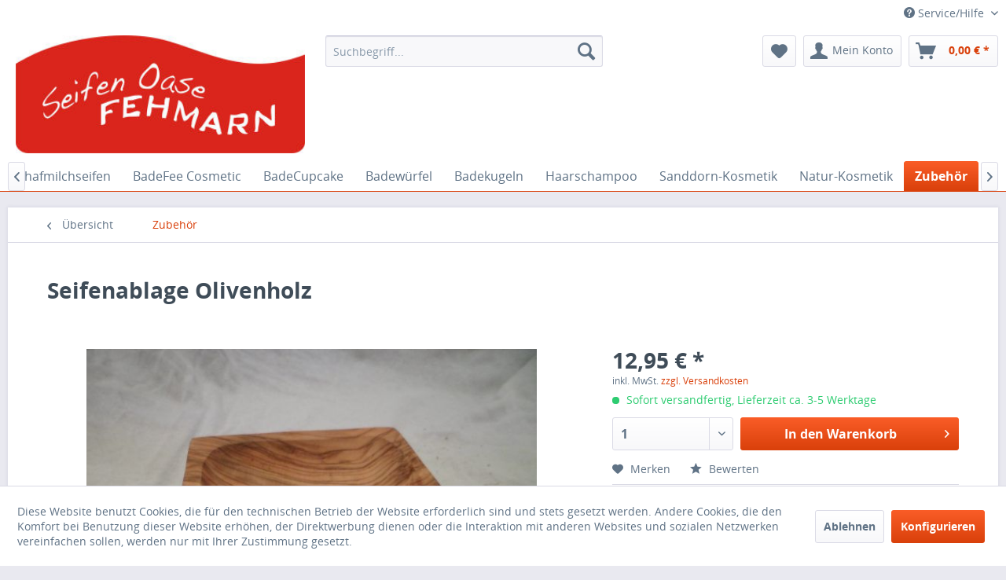

--- FILE ---
content_type: text/html; charset=UTF-8
request_url: https://www.seifenoase-fehmarn.de/zubehoer/246/seifenablage-olivenholz
body_size: 14542
content:
<!DOCTYPE html>
<html class="no-js" lang="de" itemscope="itemscope" itemtype="http://schema.org/WebPage">
<head>
<meta charset="utf-8">
<meta name="author" content="" />
<meta name="robots" content="index,follow" />
<meta name="revisit-after" content="15 days" />
<meta name="keywords" content="mm, Seifenablage, Olivenholz, 115, 80, 30" />
<meta name="description" content="Seifenablage Olivenholz 115 mm x 80 mm x 30 mm" />
<meta property="og:type" content="product" />
<meta property="og:site_name" content="Seifenoase Fehmarn" />
<meta property="og:url" content="https://www.seifenoase-fehmarn.de/zubehoer/246/seifenablage-olivenholz" />
<meta property="og:title" content="Seifenablage Olivenholz" />
<meta property="og:description" content="Seifenablage Olivenholz 115 mm x 80 mm x 30 mm" />
<meta property="og:image" content="https://www.seifenoase-fehmarn.de/media/image/23/8c/a2/SAM_0126.jpg" />
<meta property="product:brand" content="Seifenoase" />
<meta property="product:price" content="12,95" />
<meta property="product:product_link" content="https://www.seifenoase-fehmarn.de/zubehoer/246/seifenablage-olivenholz" />
<meta name="twitter:card" content="product" />
<meta name="twitter:site" content="Seifenoase Fehmarn" />
<meta name="twitter:title" content="Seifenablage Olivenholz" />
<meta name="twitter:description" content="Seifenablage Olivenholz 115 mm x 80 mm x 30 mm" />
<meta name="twitter:image" content="https://www.seifenoase-fehmarn.de/media/image/23/8c/a2/SAM_0126.jpg" />
<meta itemprop="copyrightHolder" content="Seifenoase Fehmarn" />
<meta itemprop="copyrightYear" content="2014" />
<meta itemprop="isFamilyFriendly" content="True" />
<meta itemprop="image" content="/themes/Frontend/Responsive/frontend/_public/src/img/logos/logo--tablet.png" />
<meta name="viewport" content="width=device-width, initial-scale=1.0, user-scalable=no">
<meta name="mobile-web-app-capable" content="yes">
<meta name="apple-mobile-web-app-title" content="Seifenoase Fehmarn">
<meta name="apple-mobile-web-app-capable" content="yes">
<meta name="apple-mobile-web-app-status-bar-style" content="default">
<link rel="apple-touch-icon-precomposed" href="/themes/Frontend/Responsive/frontend/_public/src/img/apple-touch-icon-precomposed.png">
<link rel="shortcut icon" href="/themes/Frontend/Responsive/frontend/_public/src/img/favicon.ico">
<meta name="msapplication-navbutton-color" content="#D9400B" />
<meta name="application-name" content="Seifenoase Fehmarn" />
<meta name="msapplication-starturl" content="https://www.seifenoase-fehmarn.de/" />
<meta name="msapplication-window" content="width=1024;height=768" />
<meta name="msapplication-TileImage" content="/themes/Frontend/Responsive/frontend/_public/src/img/win-tile-image.png">
<meta name="msapplication-TileColor" content="#D9400B">
<meta name="theme-color" content="#D9400B" />
<link rel="canonical" href="https://www.seifenoase-fehmarn.de/zubehoer/246/seifenablage-olivenholz" />
<title itemprop="name">Seifenablage Olivenholz | Seifenoase Fehmarn</title>
<link href="/web/cache/1693593017_3f50012c3fbb63198614b3bb4ea832c9.css" media="all" rel="stylesheet" type="text/css" />
</head>
<body class="is--ctl-detail is--act-index" >
<div class="page-wrap">
<noscript class="noscript-main">
<div class="alert is--warning">
<div class="alert--icon">
<i class="icon--element icon--warning"></i>
</div>
<div class="alert--content">
Um Seifenoase&#x20;Fehmarn in vollem Umfang nutzen zu k&ouml;nnen, empfehlen wir Ihnen Javascript in Ihrem Browser zu aktiveren.
</div>
</div>
</noscript>
<header class="header-main">
<div class="top-bar">
<div class="container block-group">
<nav class="top-bar--navigation block" role="menubar">

    



    

<div class="navigation--entry entry--service has--drop-down" role="menuitem" aria-haspopup="true" data-drop-down-menu="true">
<i class="icon--service"></i> Service/Hilfe
<ul class="service--list is--rounded" role="menu">
<li class="service--entry" role="menuitem">
<a class="service--link" href="javascript:openCookieConsentManager()" title="Cookie settings" >
Cookie settings
</a>
</li>
<li class="service--entry" role="menuitem">
<a class="service--link" href="https://www.seifenoase-fehmarn.de/ueber-uns" title="Über uns" >
Über uns
</a>
</li>
<li class="service--entry" role="menuitem">
<a class="service--link" href="https://www.seifenoase-fehmarn.de/kontaktformular" title="Kontakt" target="_self">
Kontakt
</a>
</li>
<li class="service--entry" role="menuitem">
<a class="service--link" href="https://www.seifenoase-fehmarn.de/versand-und-zahlungsbedingungen" title="Versand und Zahlungsbedingungen" >
Versand und Zahlungsbedingungen
</a>
</li>
<li class="service--entry" role="menuitem">
<a class="service--link" href="https://www.seifenoase-fehmarn.de/widerrufsrecht" title="Widerrufsrecht" >
Widerrufsrecht
</a>
</li>
<li class="service--entry" role="menuitem">
<a class="service--link" href="https://www.seifenoase-fehmarn.de/widerruf" title="Widerrufsformular" target="_self">
Widerrufsformular
</a>
</li>
<li class="service--entry" role="menuitem">
<a class="service--link" href="https://www.seifenoase-fehmarn.de/agb" title="AGB" >
AGB
</a>
</li>
<li class="service--entry" role="menuitem">
<a class="service--link" href="https://www.seifenoase-fehmarn.de/datenschutz" title="Datenschutz" >
Datenschutz
</a>
</li>
<li class="service--entry" role="menuitem">
<a class="service--link" href="https://www.seifenoase-fehmarn.de/impressum" title="Impressum" >
Impressum
</a>
</li>
</ul>
</div>
</nav>
</div>
</div>
<div class="container header--navigation">
<div class="logo-main block-group" role="banner">
<div id="webglogo" class="grid_5">
<a href="https://www.seifenoase-fehmarn.de/" title="Shop Startseite">
<img style="width:450px;height:150px;margin-right:20px;" src="https://www.seifenoase-fehmarn.de/media/image/c7/07/34/Logo.jpg">
</a>
</div>
</div>
<nav class="shop--navigation block-group">
<ul class="navigation--list block-group" role="menubar">
<li class="navigation--entry entry--menu-left" role="menuitem">
<a class="entry--link entry--trigger btn is--icon-left" href="#offcanvas--left" data-offcanvas="true" data-offCanvasSelector=".sidebar-main">
<i class="icon--menu"></i> Menü
</a>
</li>
<li class="navigation--entry entry--search" role="menuitem" data-search="true" aria-haspopup="true">
<a class="btn entry--link entry--trigger" href="#show-hide--search" title="Suche anzeigen / schließen">
<i class="icon--search"></i>
<span class="search--display">Suchen</span>
</a>
<form action="/search" method="get" class="main-search--form">
<input type="search" name="sSearch" class="main-search--field" autocomplete="off" autocapitalize="off" placeholder="Suchbegriff..." maxlength="30" />
<button type="submit" class="main-search--button">
<i class="icon--search"></i>
<span class="main-search--text">Suchen</span>
</button>
<div class="form--ajax-loader">&nbsp;</div>
</form>
<div class="main-search--results"></div>
</li>

    <li class="navigation--entry entry--notepad" role="menuitem">
        <a href="https://www.seifenoase-fehmarn.de/note" title="Merkzettel" class="btn">
            <i class="icon--heart"></i>
                    </a>
    </li>




    <li class="navigation--entry entry--account"
        role="menuitem"
        data-offcanvas="true"
        data-offCanvasSelector=".account--dropdown-navigation">
        
            <a href="https://www.seifenoase-fehmarn.de/account"
               title="Mein Konto"
               class="btn is--icon-left entry--link account--link">
                <i class="icon--account"></i>
                                    <span class="account--display">
                        Mein Konto
                    </span>
                            </a>
        

            </li>




    <li class="navigation--entry entry--cart" role="menuitem">
        <a class="btn is--icon-left cart--link" href="https://www.seifenoase-fehmarn.de/checkout/cart" title="Warenkorb">
            <span class="cart--display">
                                    Warenkorb
                            </span>

            <span class="badge is--primary is--minimal cart--quantity is--hidden">0</span>

            <i class="icon--basket"></i>

            <span class="cart--amount">
                0,00&nbsp;&euro; *
            </span>
        </a>
        <div class="ajax-loader">&nbsp;</div>
    </li>



</ul>
</nav>
<div class="container--ajax-cart" data-collapse-cart="true" data-displayMode="offcanvas"></div>
</div>
</header>
<nav class="navigation-main">
<div class="container" data-menu-scroller="true" data-listSelector=".navigation--list.container" data-viewPortSelector=".navigation--list-wrapper">
<div class="navigation--list-wrapper">
<ul class="navigation--list container" role="menubar" itemscope="itemscope" itemtype="http://schema.org/SiteNavigationElement">
<li class="navigation--entry is--home" role="menuitem"><a class="navigation--link is--first" href="https://www.seifenoase-fehmarn.de/" title="Home" itemprop="url"><span itemprop="name">Home</span></a></li><li class="navigation--entry" role="menuitem"><a class="navigation--link" href="https://www.seifenoase-fehmarn.de/aroma-seifen/" title="Aroma-Seifen" itemprop="url"><span itemprop="name">Aroma-Seifen</span></a></li><li class="navigation--entry" role="menuitem"><a class="navigation--link" href="https://www.seifenoase-fehmarn.de/peelingseife/" title="Peelingseife" itemprop="url"><span itemprop="name">Peelingseife</span></a></li><li class="navigation--entry" role="menuitem"><a class="navigation--link" href="https://www.seifenoase-fehmarn.de/luffaseife/" title="Luffaseife" itemprop="url"><span itemprop="name">Luffaseife</span></a></li><li class="navigation--entry" role="menuitem"><a class="navigation--link" href="https://www.seifenoase-fehmarn.de/cremeseifen/" title="Cremeseifen" itemprop="url"><span itemprop="name">Cremeseifen</span></a></li><li class="navigation--entry" role="menuitem"><a class="navigation--link" href="https://www.seifenoase-fehmarn.de/rasierseife/" title="Rasierseife" itemprop="url"><span itemprop="name">Rasierseife</span></a></li><li class="navigation--entry" role="menuitem"><a class="navigation--link" href="https://www.seifenoase-fehmarn.de/bernsteinseife/" title="Bernsteinseife" itemprop="url"><span itemprop="name">Bernsteinseife</span></a></li><li class="navigation--entry" role="menuitem"><a class="navigation--link" href="https://www.seifenoase-fehmarn.de/seifentorten/" title="Seifentorten" itemprop="url"><span itemprop="name">Seifentorten</span></a></li><li class="navigation--entry" role="menuitem"><a class="navigation--link" href="https://www.seifenoase-fehmarn.de/schafmilchseifen/" title="Schafmilchseifen" itemprop="url"><span itemprop="name">Schafmilchseifen</span></a></li><li class="navigation--entry" role="menuitem"><a class="navigation--link" href="https://www.seifenoase-fehmarn.de/badefee-cosmetic/" title="BadeFee Cosmetic" itemprop="url"><span itemprop="name">BadeFee Cosmetic</span></a></li><li class="navigation--entry" role="menuitem"><a class="navigation--link" href="https://www.seifenoase-fehmarn.de/badecupcake/" title="BadeCupcake" itemprop="url"><span itemprop="name">BadeCupcake</span></a></li><li class="navigation--entry" role="menuitem"><a class="navigation--link" href="https://www.seifenoase-fehmarn.de/badewuerfel/" title="Badewürfel" itemprop="url"><span itemprop="name">Badewürfel</span></a></li><li class="navigation--entry" role="menuitem"><a class="navigation--link" href="https://www.seifenoase-fehmarn.de/badekugeln/" title="Badekugeln" itemprop="url"><span itemprop="name">Badekugeln</span></a></li><li class="navigation--entry" role="menuitem"><a class="navigation--link" href="https://www.seifenoase-fehmarn.de/haarschampoo/" title="Haarschampoo" itemprop="url"><span itemprop="name">Haarschampoo</span></a></li><li class="navigation--entry" role="menuitem"><a class="navigation--link" href="https://www.seifenoase-fehmarn.de/sanddorn-kosmetik/" title="Sanddorn-Kosmetik" itemprop="url"><span itemprop="name">Sanddorn-Kosmetik</span></a></li><li class="navigation--entry" role="menuitem"><a class="navigation--link" href="https://www.seifenoase-fehmarn.de/natur-kosmetik/" title="Natur-Kosmetik" itemprop="url"><span itemprop="name">Natur-Kosmetik</span></a></li><li class="navigation--entry is--active" role="menuitem"><a class="navigation--link is--active" href="https://www.seifenoase-fehmarn.de/zubehoer/" title="Zubehör" itemprop="url"><span itemprop="name">Zubehör</span></a></li><li class="navigation--entry" role="menuitem"><a class="navigation--link" href="https://www.seifenoase-fehmarn.de/inis-kosmetik/" title="Inis Kosmetik" itemprop="url"><span itemprop="name">Inis Kosmetik</span></a></li>            </ul>
</div>
</div>
</nav>
<section class="content-main container block-group">
<nav class="content--breadcrumb block">
<a class="breadcrumb--button breadcrumb--link" href="https://www.seifenoase-fehmarn.de/zubehoer/" title="Übersicht">
<i class="icon--arrow-left"></i>
<span class="breadcrumb--title">Übersicht</span>
</a>
<ul class="breadcrumb--list" role="menu" itemscope itemtype="http://schema.org/BreadcrumbList">
<li class="breadcrumb--entry is--active" itemprop="itemListElement" itemscope itemtype="http://schema.org/ListItem">
<a class="breadcrumb--link" href="https://www.seifenoase-fehmarn.de/zubehoer/" title="Zubehör" itemprop="item">
<link itemprop="url" href="https://www.seifenoase-fehmarn.de/zubehoer/" />
<span class="breadcrumb--title" itemprop="name">Zubehör</span>
</a>
<meta itemprop="position" content="0" />
</li>
</ul>
</nav>
<nav class="product--navigation">
<a href="#" class="navigation--link link--prev">
<div class="link--prev-button">
<span class="link--prev-inner">Zurück</span>
</div>
<div class="image--wrapper">
<div class="image--container"></div>
</div>
</a>
<a href="#" class="navigation--link link--next">
<div class="link--next-button">
<span class="link--next-inner">Vor</span>
</div>
<div class="image--wrapper">
<div class="image--container"></div>
</div>
</a>
</nav>
<div class="content-main--inner">
<aside class="sidebar-main off-canvas">
<div class="navigation--smartphone">
<ul class="navigation--list ">
<li class="navigation--entry entry--close-off-canvas">
<a href="#close-categories-menu" title="Menü schließen" class="navigation--link">
Menü schließen <i class="icon--arrow-right"></i>
</a>
</li>
</ul>
<div class="mobile--switches">

    



    

</div>
</div>
<div class="sidebar--categories-wrapper" data-subcategory-nav="true" data-mainCategoryId="2" data-categoryId="17" data-fetchUrl="/widgets/listing/getCategory/categoryId/17">
<div class="categories--headline navigation--headline">
Kategorien
</div>
<div class="sidebar--categories-navigation">
<ul class="sidebar--navigation categories--navigation navigation--list is--drop-down is--level0 is--rounded" role="menu">
<li class="navigation--entry" role="menuitem">
<a class="navigation--link" href="https://www.seifenoase-fehmarn.de/aroma-seifen/" data-categoryId="3" data-fetchUrl="/widgets/listing/getCategory/categoryId/3" title="Aroma-Seifen" >
Aroma-Seifen
</a>
</li>
<li class="navigation--entry" role="menuitem">
<a class="navigation--link" href="https://www.seifenoase-fehmarn.de/peelingseife/" data-categoryId="7" data-fetchUrl="/widgets/listing/getCategory/categoryId/7" title="Peelingseife" >
Peelingseife
</a>
</li>
<li class="navigation--entry" role="menuitem">
<a class="navigation--link" href="https://www.seifenoase-fehmarn.de/luffaseife/" data-categoryId="8" data-fetchUrl="/widgets/listing/getCategory/categoryId/8" title="Luffaseife" >
Luffaseife
</a>
</li>
<li class="navigation--entry" role="menuitem">
<a class="navigation--link" href="https://www.seifenoase-fehmarn.de/cremeseifen/" data-categoryId="9" data-fetchUrl="/widgets/listing/getCategory/categoryId/9" title="Cremeseifen" >
Cremeseifen
</a>
</li>
<li class="navigation--entry" role="menuitem">
<a class="navigation--link" href="https://www.seifenoase-fehmarn.de/rasierseife/" data-categoryId="10" data-fetchUrl="/widgets/listing/getCategory/categoryId/10" title="Rasierseife" >
Rasierseife
</a>
</li>
<li class="navigation--entry" role="menuitem">
<a class="navigation--link" href="https://www.seifenoase-fehmarn.de/bernsteinseife/" data-categoryId="15" data-fetchUrl="/widgets/listing/getCategory/categoryId/15" title="Bernsteinseife" >
Bernsteinseife
</a>
</li>
<li class="navigation--entry" role="menuitem">
<a class="navigation--link" href="https://www.seifenoase-fehmarn.de/seifentorten/" data-categoryId="11" data-fetchUrl="/widgets/listing/getCategory/categoryId/11" title="Seifentorten" >
Seifentorten
</a>
</li>
<li class="navigation--entry" role="menuitem">
<a class="navigation--link" href="https://www.seifenoase-fehmarn.de/schafmilchseifen/" data-categoryId="13" data-fetchUrl="/widgets/listing/getCategory/categoryId/13" title="Schafmilchseifen" >
Schafmilchseifen
</a>
</li>
<li class="navigation--entry" role="menuitem">
<a class="navigation--link" href="https://www.seifenoase-fehmarn.de/badefee-cosmetic/" data-categoryId="20" data-fetchUrl="/widgets/listing/getCategory/categoryId/20" title="BadeFee Cosmetic" >
BadeFee Cosmetic
</a>
</li>
<li class="navigation--entry" role="menuitem">
<a class="navigation--link" href="https://www.seifenoase-fehmarn.de/badecupcake/" data-categoryId="18" data-fetchUrl="/widgets/listing/getCategory/categoryId/18" title="BadeCupcake" >
BadeCupcake
</a>
</li>
<li class="navigation--entry" role="menuitem">
<a class="navigation--link" href="https://www.seifenoase-fehmarn.de/badewuerfel/" data-categoryId="12" data-fetchUrl="/widgets/listing/getCategory/categoryId/12" title="Badewürfel" >
Badewürfel
</a>
</li>
<li class="navigation--entry" role="menuitem">
<a class="navigation--link" href="https://www.seifenoase-fehmarn.de/badekugeln/" data-categoryId="24" data-fetchUrl="/widgets/listing/getCategory/categoryId/24" title="Badekugeln" >
Badekugeln
</a>
</li>
<li class="navigation--entry" role="menuitem">
<a class="navigation--link" href="https://www.seifenoase-fehmarn.de/haarschampoo/" data-categoryId="21" data-fetchUrl="/widgets/listing/getCategory/categoryId/21" title="Haarschampoo" >
Haarschampoo
</a>
</li>
<li class="navigation--entry" role="menuitem">
<a class="navigation--link" href="https://www.seifenoase-fehmarn.de/sanddorn-kosmetik/" data-categoryId="22" data-fetchUrl="/widgets/listing/getCategory/categoryId/22" title="Sanddorn-Kosmetik" >
Sanddorn-Kosmetik
</a>
</li>
<li class="navigation--entry" role="menuitem">
<a class="navigation--link" href="https://www.seifenoase-fehmarn.de/natur-kosmetik/" data-categoryId="14" data-fetchUrl="/widgets/listing/getCategory/categoryId/14" title="Natur-Kosmetik" >
Natur-Kosmetik
</a>
</li>
<li class="navigation--entry is--active" role="menuitem">
<a class="navigation--link is--active" href="https://www.seifenoase-fehmarn.de/zubehoer/" data-categoryId="17" data-fetchUrl="/widgets/listing/getCategory/categoryId/17" title="Zubehör" >
Zubehör
</a>
</li>
<li class="navigation--entry" role="menuitem">
<a class="navigation--link" href="https://www.seifenoase-fehmarn.de/inis-kosmetik/" data-categoryId="25" data-fetchUrl="/widgets/listing/getCategory/categoryId/25" title="Inis Kosmetik" >
Inis Kosmetik
</a>
</li>
</ul>
</div>
<div class="shop-sites--container is--rounded">
<div class="shop-sites--headline navigation--headline">
Informationen
</div>
<ul class="shop-sites--navigation sidebar--navigation navigation--list is--drop-down is--level0" role="menu">
<li class="navigation--entry" role="menuitem">
<a class="navigation--link" href="javascript:openCookieConsentManager()" title="Cookie settings" data-categoryId="46" data-fetchUrl="/widgets/listing/getCustomPage/pageId/46" >
Cookie settings
</a>
</li>
<li class="navigation--entry" role="menuitem">
<a class="navigation--link" href="https://www.seifenoase-fehmarn.de/ueber-uns" title="Über uns" data-categoryId="9" data-fetchUrl="/widgets/listing/getCustomPage/pageId/9" >
Über uns
</a>
</li>
<li class="navigation--entry" role="menuitem">
<a class="navigation--link" href="https://www.seifenoase-fehmarn.de/kontaktformular" title="Kontakt" data-categoryId="1" data-fetchUrl="/widgets/listing/getCustomPage/pageId/1" target="_self">
Kontakt
</a>
</li>
<li class="navigation--entry" role="menuitem">
<a class="navigation--link" href="https://www.seifenoase-fehmarn.de/versand-und-zahlungsbedingungen" title="Versand und Zahlungsbedingungen" data-categoryId="6" data-fetchUrl="/widgets/listing/getCustomPage/pageId/6" >
Versand und Zahlungsbedingungen
</a>
</li>
<li class="navigation--entry" role="menuitem">
<a class="navigation--link" href="https://www.seifenoase-fehmarn.de/widerrufsrecht" title="Widerrufsrecht" data-categoryId="8" data-fetchUrl="/widgets/listing/getCustomPage/pageId/8" >
Widerrufsrecht
</a>
</li>
<li class="navigation--entry" role="menuitem">
<a class="navigation--link" href="https://www.seifenoase-fehmarn.de/widerruf" title="Widerrufsformular" data-categoryId="41" data-fetchUrl="/widgets/listing/getCustomPage/pageId/41" target="_self">
Widerrufsformular
</a>
</li>
<li class="navigation--entry" role="menuitem">
<a class="navigation--link" href="https://www.seifenoase-fehmarn.de/agb" title="AGB" data-categoryId="4" data-fetchUrl="/widgets/listing/getCustomPage/pageId/4" >
AGB
</a>
</li>
<li class="navigation--entry" role="menuitem">
<a class="navigation--link" href="https://www.seifenoase-fehmarn.de/datenschutz" title="Datenschutz" data-categoryId="7" data-fetchUrl="/widgets/listing/getCustomPage/pageId/7" >
Datenschutz
</a>
</li>
<li class="navigation--entry" role="menuitem">
<a class="navigation--link" href="https://www.seifenoase-fehmarn.de/impressum" title="Impressum" data-categoryId="3" data-fetchUrl="/widgets/listing/getCustomPage/pageId/3" >
Impressum
</a>
</li>
</ul>
</div>
<div class="paypal-sidebar panel">
<div class="panel--body">
<a onclick="window.open(this.href, 'olcwhatispaypal','toolbar=no, location=no, directories=no, status=no, menubar=no, scrollbars=yes, resizable=yes, width=400, height=500'); return false;" href="https://www.paypal.com/de/cgi-bin/webscr?cmd=xpt/cps/popup/OLCWhatIsPayPal-outside" title="Wir akzeptieren PayPal" target="_blank" rel="nofollow">
<img class="paypal-sidebar--logo" src="/engine/Shopware/Plugins/Community/Frontend/SwagPaymentPaypal/Views/responsive/frontend/_public/src/img/paypal-logo.png" alt="PayPal Logo"/>
</a>
</div>
</div>
</div>
</aside>
<div class="content--wrapper">
<div class="content product--details" itemscope itemtype="http://schema.org/Product" data-product-navigation="/widgets/listing/productNavigation" data-category-id="17" data-main-ordernumber="1682" data-ajax-wishlist="true" data-compare-ajax="true" data-ajax-variants-container="true">
<header class="product--header">
<div class="product--info">
<h1 class="product--title" itemprop="name">
Seifenablage Olivenholz
</h1>
<div class="product--rating-container">
<a href="#product--publish-comment" class="product--rating-link" rel="nofollow" title="Bewertung abgeben">
<span class="product--rating">
</span>
</a>
</div>
</div>
</header>
<div class="product--detail-upper block-group">
<div class="product--image-container image-slider product--image-zoom" data-image-slider="true" data-image-gallery="true" data-maxZoom="0" data-thumbnails=".image--thumbnails" >
<div class="image-slider--container no--thumbnails">
<div class="image-slider--slide">
<div class="image--box image-slider--item">
<span class="image--element" data-img-large="https://www.seifenoase-fehmarn.de/media/image/d0/e4/af/SAM_0126_1280x1280.jpg" data-img-small="https://www.seifenoase-fehmarn.de/media/image/12/73/ae/SAM_0126_200x200.jpg" data-img-original="https://www.seifenoase-fehmarn.de/media/image/23/8c/a2/SAM_0126.jpg" data-alt="Seifenablage Olivenholz">
<span class="image--media">
<img srcset="https://www.seifenoase-fehmarn.de/media/image/5a/23/eb/SAM_0126_600x600.jpg, https://www.seifenoase-fehmarn.de/media/image/ce/a6/ff/SAM_0126_600x600@2x.jpg 2x" src="https://www.seifenoase-fehmarn.de/media/image/5a/23/eb/SAM_0126_600x600.jpg" alt="Seifenablage Olivenholz" itemprop="image" />
</span>
</span>
</div>
</div>
</div>
</div>
<div class="product--buybox block">
<meta itemprop="brand" content="Seifenoase"/>
<div itemprop="offers" itemscope itemtype="http://schema.org/Offer" class="buybox--inner">
<meta itemprop="priceCurrency" content="EUR"/>
<div class="product--price price--default">
<span class="price--content content--default">
<meta itemprop="price" content="12.95">
12,95&nbsp;&euro; *
</span>
</div>
<p class="product--tax" data-content="" data-modalbox="true" data-targetSelector="a" data-mode="ajax">
inkl. MwSt. <a title="Versandkosten" href="https://www.seifenoase-fehmarn.de/versand-und-zahlungsbedingungen" style="text-decoration:underline">zzgl. Versandkosten</a>
</p>
<div class="product--delivery">
<link itemprop="availability" href="http://schema.org/InStock" />
<p class="delivery--information">
<span class="delivery--text delivery--text-available">
<i class="delivery--status-icon delivery--status-available"></i>
Sofort versandfertig, Lieferzeit ca. 3-5 Werktage
</span>
</p>
</div>
<div class="product--configurator">
</div>
<form name="sAddToBasket" method="post" action="https://www.seifenoase-fehmarn.de/checkout/addArticle" class="buybox--form" data-add-article="true" data-eventName="submit" data-showModal="false" data-addArticleUrl="https://www.seifenoase-fehmarn.de/checkout/ajaxAddArticleCart">
<input type="hidden" name="sActionIdentifier" value=""/>
<input type="hidden" name="sAddAccessories" id="sAddAccessories" value=""/>
<input type="hidden" name="sAdd" value="1682"/>
<div class="buybox--button-container block-group">
<div class="buybox--quantity block">
<div class="select-field">
<select id="sQuantity" name="sQuantity" class="quantity--select">
<option value="1">1</option>
<option value="2">2</option>
<option value="3">3</option>
<option value="4">4</option>
<option value="5">5</option>
</select>
</div>
</div>
<button class="buybox--button block btn is--primary is--icon-right is--center is--large" name="In den Warenkorb">
<span class="buy-btn--cart-add">In den</span> <span class="buy-btn--cart-text">Warenkorb</span> <i class="icon--arrow-right"></i>
</button>
</div>
</form>
<nav class="product--actions">
<form action="https://www.seifenoase-fehmarn.de/note/add/ordernumber/1682" method="post" class="action--form">
<button type="submit" class="action--link link--notepad" title="Auf den Merkzettel" data-ajaxUrl="https://www.seifenoase-fehmarn.de/note/ajaxAdd/ordernumber/1682" data-text="Gemerkt">
<i class="icon--heart"></i> <span class="action--text">Merken</span>
</button>
</form>
<a href="#content--product-reviews" data-show-tab="true" class="action--link link--publish-comment" rel="nofollow" title="Bewertung abgeben">
<i class="icon--star"></i> Bewerten
</a>
</nav>
</div>
<ul class="product--base-info list--unstyled">
<li class="base-info--entry entry--sku">
<strong class="entry--label">
Artikel-Nr.:
</strong>
<meta itemprop="productID" content="820"/>
<span class="entry--content" itemprop="sku">
1682
</span>
</li>
</ul>
</div>
</div>
<div class="tab-menu--product">
<div class="tab--navigation">
<a href="#" class="tab--link" title="Beschreibung" data-tabName="description">Beschreibung</a>
<a href="#" class="tab--link" title="Bewertungen" data-tabName="rating">
Bewertungen
<span class="product--rating-count">0</span>
</a>
</div>
<div class="tab--container-list">
<div class="tab--container">
<div class="tab--header">
<a href="#" class="tab--title" title="Beschreibung">Beschreibung</a>
</div>
<div class="tab--preview">
Seifenablage Olivenholz 115 mm x 80 mm x 30 mm <a href="#" class="tab--link" title=" mehr"> mehr</a>
</div>
<div class="tab--content">
<div class="buttons--off-canvas">
<a href="#" title="Menü schließen" class="close--off-canvas">
<i class="icon--arrow-left"></i>
Menü schließen
</a>
</div>
<div class="content--description">
<div class="content--title">
Produktinformationen "Seifenablage Olivenholz"
</div>
<div class="product--description" itemprop="description">
<p>Seifenablage Olivenholz 115 mm x 80 mm x 30 mm</p>
</div>
<div class="content--title">
Weiterführende Links zu "Seifenablage Olivenholz"
</div>
<ul class="content--list list--unstyled">
<li class="list--entry">
<a href="https://www.seifenoase-fehmarn.de/anfrage-formular?sInquiry=detail&sOrdernumber=1682" rel="nofollow" class="content--link link--contact" title="Fragen zum Artikel?">
<i class="icon--arrow-right"></i> Fragen zum Artikel?
</a>
</li>
<li class="list--entry">
<a href="https://www.seifenoase-fehmarn.de/seifenoase/" target="_parent" class="content--link link--supplier" title="Weitere Artikel von Seifenoase">
<i class="icon--arrow-right"></i> Weitere Artikel von Seifenoase
</a>
</li>
</ul>
</div>
</div>
</div>
<div class="tab--container">
<div class="tab--header">
<a href="#" class="tab--title" title="Bewertungen">Bewertungen</a>
<span class="product--rating-count">0</span>
</div>
<div class="tab--preview">
Bewertungen lesen, schreiben und diskutieren...<a href="#" class="tab--link" title=" mehr"> mehr</a>
</div>
<div id="tab--product-comment" class="tab--content">
<div class="buttons--off-canvas">
<a href="#" title="Menü schließen" class="close--off-canvas">
<i class="icon--arrow-left"></i>
Menü schließen
</a>
</div>
<div class="content--product-reviews" id="detail--product-reviews">
<div class="content--title">
Kundenbewertungen für "Seifenablage Olivenholz"
</div>
<div class="review--form-container">
<div id="product--publish-comment" class="content--title">
Bewertung schreiben
</div>
<div class="alert is--warning is--rounded">
<div class="alert--icon">
<i class="icon--element icon--warning"></i>
</div>
<div class="alert--content">
Bewertungen werden nach Überprüfung freigeschaltet.
</div>
</div>
<form method="post" action="https://www.seifenoase-fehmarn.de/zubehoer/246/seifenablage-olivenholz?action=rating&amp;c=17#detail--product-reviews" class="content--form review--form">
<input name="sVoteName" type="text" value="" class="review--field" placeholder="Ihr Name*" required="required" aria-required="true" />
<input name="sVoteMail" type="email" value="" class="review--field" placeholder="Ihre E-Mail-Adresse*" required="required" aria-required="true" />
<input name="sVoteSummary" type="text" value="" id="sVoteSummary" class="review--field" placeholder="Zusammenfassung*" required="required" aria-required="true" />
<div class="field--select review--field select-field">
<select name="sVoteStars">
<option value="10">10 sehr gut</option>
<option value="9">9</option>
<option value="8">8</option>
<option value="7">7</option>
<option value="6">6</option>
<option value="5">5</option>
<option value="4">4</option>
<option value="3">3</option>
<option value="2">2</option>
<option value="1">1 sehr schlecht</option>
</select>
</div>
<textarea name="sVoteComment" placeholder="Ihre Meinung" cols="3" rows="2" class="review--field"></textarea>
<div class="review--captcha">
<div class="captcha--placeholder" data-src="/widgets/Captcha/refreshCaptcha"></div>
<strong class="captcha--notice">Bitte geben Sie die Zeichenfolge in das nachfolgende Textfeld ein.</strong>
<div class="captcha--code">
<input type="text" name="sCaptcha" class="review--field" required="required" aria-required="true" />
</div>
</div>
<p class="review--notice">
Die mit einem * markierten Felder sind Pflichtfelder.
</p>
<p>
<input name="form-checkbox" type="checkbox" id="formcheckbox" required="required" aria-required="true" value="1" class="chkbox is--required" />
<label for="formcheckbox" class="chklabel">Die <a title="Datenschutzbestimmungen" href="https://www.seifenoase-fehmarn.de/datenschutz">Datenschutzbestimmungen</a> habe ich zur Kenntnis genommen</label>
</p>
<div class="review--actions">
<button type="submit" class="btn is--primary" name="Submit">
Speichern
</button>
</div>
</form>
</div>
</div>
</div>
</div>
</div>
</div>
<div class="tab-menu--cross-selling">
<div class="tab--navigation">
<a href="#content--also-bought" title="Kunden kauften auch" class="tab--link">Kunden kauften auch</a>
<a href="#content--customer-viewed" title="Kunden haben sich ebenfalls angesehen" class="tab--link">Kunden haben sich ebenfalls angesehen</a>
</div>
<div class="tab--container-list">
<div class="tab--container" data-tab-id="alsobought">
<div class="tab--header">
<a href="#" class="tab--title" title="Kunden kauften auch">Kunden kauften auch</a>
</div>
<div class="tab--content content--also-bought">            
            <div class="bought--content panel--body">
                
                                                                                                                        



    <div class="product-slider "
                                                                                                                                                                                                                                                   data-initOnEvent="onShowContent-alsobought"         data-product-slider="true">

        
            <div class="product-slider--container">
                                    


    <div class="product-slider--item">
                
            
        
            

    <div class="product--box box--slider"
         data-page-index=""
         data-ordernumber="025z"
          data-category-id="17">

        
            <div class="box--content is--rounded">

                
                
                    


    <div class="product--badges">

        
        
                    

        
        
                    

        
        
                    

        
        
                    
    </div>







                

                
                    <div class="product--info">

                        
                        
                            <a href="https://www.seifenoase-fehmarn.de/aroma-seifen/182/aromaseife-fuer-den-gentleman-mit-ylang-ylang"
   title="Aromaseife Für den Gentleman mit Ylang Ylang"
   class="product--image">
    
        <span class="image--element">
            
                <span class="image--media">

                    
                    
                        
                        
                            <img srcset="https://www.seifenoase-fehmarn.de/media/image/37/51/9d/25-z_200x200.jpg, https://www.seifenoase-fehmarn.de/media/image/85/43/fa/25-z_200x200@2x.jpg 2x"
                                 alt="Aromaseife Für den Gentleman mit Ylang Ylang"
                                 title="Aromaseife Für den Gentleman mit Ylang Ylang" />
                        
                                    </span>
            
        </span>
    
</a>
                        

                        
                        

                        
                        
                            <a href="https://www.seifenoase-fehmarn.de/aroma-seifen/182/aromaseife-fuer-den-gentleman-mit-ylang-ylang"
                               class="product--title"
                               title="Aromaseife Für den Gentleman mit Ylang Ylang">
                                Aromaseife Für den Gentleman mit Ylang Ylang
                            </a>
                        

                        
                        

                        
                            <div class="product--price-info">

                                
                                
                                    
<div class="price--unit">

    
    
        
        
            <span class="price--label label--purchase-unit is--bold is--nowrap">
                Inhalt
            </span>
        

        
        
            <span class="is--nowrap">
                90  Gramm ca.
            </span>
        
    
    
    
        
        
            <span class="is--nowrap">
                (5,94&nbsp;&euro;
                * / 100  Gramm ca.)
            </span>
        
    </div>                                

                                
                                
                                    
<div class="product--price">

    
    
        <span class="price--default is--nowrap">
                        5,35&nbsp;&euro;
            *
        </span>
    

    
    
            
</div>
                                
                            </div>
                        

                        

                        
                        
                    </div>
                
            </div>
        
    </div>


    
    </div>
                    


    <div class="product-slider--item">
                
            
        
            

    <div class="product--box box--slider"
         data-page-index=""
         data-ordernumber="067z"
          data-category-id="17">

        
            <div class="box--content is--rounded">

                
                
                    


    <div class="product--badges">

        
        
                    

        
        
                    

        
        
                    

        
        
                    
    </div>







                

                
                    <div class="product--info">

                        
                        
                            <a href="https://www.seifenoase-fehmarn.de/aroma-seifen/262/aromaseife-meeresalge"
   title="Aromaseife Meeresalge"
   class="product--image">
    
        <span class="image--element">
            
                <span class="image--media">

                    
                    
                        
                        
                            <img srcset="https://www.seifenoase-fehmarn.de/media/image/cc/58/5c/67-zSyehlU24km26t_200x200.jpg, https://www.seifenoase-fehmarn.de/media/image/66/24/f7/67-zSyehlU24km26t_200x200@2x.jpg 2x"
                                 alt="Aromaseife Meeresalge"
                                 title="Aromaseife Meeresalge" />
                        
                                    </span>
            
        </span>
    
</a>
                        

                        
                        

                        
                        
                            <a href="https://www.seifenoase-fehmarn.de/aroma-seifen/262/aromaseife-meeresalge"
                               class="product--title"
                               title="Aromaseife Meeresalge">
                                Aromaseife Meeresalge
                            </a>
                        

                        
                        

                        
                            <div class="product--price-info">

                                
                                
                                    
<div class="price--unit">

    
    
        
        
            <span class="price--label label--purchase-unit is--bold is--nowrap">
                Inhalt
            </span>
        

        
        
            <span class="is--nowrap">
                90  Gramm ca.
            </span>
        
    
    
    
        
        
            <span class="is--nowrap">
                (5,94&nbsp;&euro;
                * / 100  Gramm ca.)
            </span>
        
    </div>                                

                                
                                
                                    
<div class="product--price">

    
    
        <span class="price--default is--nowrap">
                        5,35&nbsp;&euro;
            *
        </span>
    

    
    
            
</div>
                                
                            </div>
                        

                        

                        
                        
                    </div>
                
            </div>
        
    </div>


    
    </div>
                    


    <div class="product-slider--item">
                
            
        
            

    <div class="product--box box--slider"
         data-page-index=""
         data-ordernumber="1700-49"
          data-category-id="17">

        
            <div class="box--content is--rounded">

                
                
                    


    <div class="product--badges">

        
        
                    

        
        
                    

        
        
                    

        
        
                    
    </div>







                

                
                    <div class="product--info">

                        
                        
                            <a href="https://www.seifenoase-fehmarn.de/aroma-seifen/255/aromaseife-tropical-mango"
   title="Aromaseife Tropical Mango"
   class="product--image">
    
        <span class="image--element">
            
                <span class="image--media">

                    
                    
                        
                        
                            <img srcset="https://www.seifenoase-fehmarn.de/media/image/31/b9/43/SAM_01185GjhioMTLCuC4_200x200.jpg, https://www.seifenoase-fehmarn.de/media/image/76/51/c3/SAM_01185GjhioMTLCuC4_200x200@2x.jpg 2x"
                                 alt="Aromaseife Tropical Mango"
                                 title="Aromaseife Tropical Mango" />
                        
                                    </span>
            
        </span>
    
</a>
                        

                        
                        

                        
                        
                            <a href="https://www.seifenoase-fehmarn.de/aroma-seifen/255/aromaseife-tropical-mango"
                               class="product--title"
                               title="Aromaseife Tropical Mango">
                                Aromaseife Tropical Mango
                            </a>
                        

                        
                        

                        
                            <div class="product--price-info">

                                
                                
                                    
<div class="price--unit">

    
    
        
        
            <span class="price--label label--purchase-unit is--bold is--nowrap">
                Inhalt
            </span>
        

        
        
            <span class="is--nowrap">
                90  Gramm ca.
            </span>
        
    
    
    
        
        
            <span class="is--nowrap">
                (5,94&nbsp;&euro;
                * / 100  Gramm ca.)
            </span>
        
    </div>                                

                                
                                
                                    
<div class="product--price">

    
    
        <span class="price--default is--nowrap">
                        5,35&nbsp;&euro;
            *
        </span>
    

    
    
            
</div>
                                
                            </div>
                        

                        

                        
                        
                    </div>
                
            </div>
        
    </div>


    
    </div>
                    


    <div class="product-slider--item">
                
            
        
            

    <div class="product--box box--slider"
         data-page-index=""
         data-ordernumber="065"
          data-category-id="17">

        
            <div class="box--content is--rounded">

                
                
                    


    <div class="product--badges">

        
        
                    

        
        
                    

        
        
                    

        
        
                    
    </div>







                

                
                    <div class="product--info">

                        
                        
                            <a href="https://www.seifenoase-fehmarn.de/cremeseifen/253/cremeseife-maigloeckchen-mit-sheabutter"
   title="Cremeseife Maiglöckchen mit Sheabutter"
   class="product--image">
    
        <span class="image--element">
            
                <span class="image--media">

                    
                    
                        
                        
                            <img srcset="https://www.seifenoase-fehmarn.de/media/image/2c/ea/d4/SAM_0250JHo1makX9rHjs_200x200.jpg, https://www.seifenoase-fehmarn.de/media/image/9c/8c/44/SAM_0250JHo1makX9rHjs_200x200@2x.jpg 2x"
                                 alt="Cremeseife Maiglöckchen mit Sheabutter"
                                 title="Cremeseife Maiglöckchen mit Sheabutter" />
                        
                                    </span>
            
        </span>
    
</a>
                        

                        
                        

                        
                        
                            <a href="https://www.seifenoase-fehmarn.de/cremeseifen/253/cremeseife-maigloeckchen-mit-sheabutter"
                               class="product--title"
                               title="Cremeseife Maiglöckchen mit Sheabutter">
                                Cremeseife Maiglöckchen mit Sheabutter
                            </a>
                        

                        
                        

                        
                            <div class="product--price-info">

                                
                                
                                    
<div class="price--unit">

    
    
        
        
            <span class="price--label label--purchase-unit is--bold is--nowrap">
                Inhalt
            </span>
        

        
        
            <span class="is--nowrap">
                90  Gramm ca.
            </span>
        
    
    
    
        
        
            <span class="is--nowrap">
                (5,94&nbsp;&euro;
                * / 100  Gramm ca.)
            </span>
        
    </div>                                

                                
                                
                                    
<div class="product--price">

    
    
        <span class="price--default is--nowrap">
                        5,35&nbsp;&euro;
            *
        </span>
    

    
    
            
</div>
                                
                            </div>
                        

                        

                        
                        
                    </div>
                
            </div>
        
    </div>


    
    </div>
                    


    <div class="product-slider--item">
                
            
        
            

    <div class="product--box box--slider"
         data-page-index=""
         data-ordernumber="101z"
          data-category-id="17">

        
            <div class="box--content is--rounded">

                
                
                    


    <div class="product--badges">

        
        
                    

        
        
                    

        
        
                    

        
        
                    
    </div>







                

                
                    <div class="product--info">

                        
                        
                            <a href="https://www.seifenoase-fehmarn.de/bernsteinseife/240/bernsteinseife-mit-rosa-tonerde-u.-sanddornoel"
   title="Bernsteinseife mit rosa Tonerde u. Sanddornöl"
   class="product--image">
    
        <span class="image--element">
            
                <span class="image--media">

                    
                    
                                                                            
                        
                            <img srcset="https://www.seifenoase-fehmarn.de/media/image/c5/70/71/2455_en_0101_z_200x200.jpg, https://www.seifenoase-fehmarn.de/media/image/63/23/54/2455_en_0101_z_200x200@2x.jpg 2x"
                                 alt="Bernsteinseife mit rosa Tonerde und Sanddorn "
                                 title="Bernsteinseife mit rosa Tonerde und Sanddorn " />
                        
                                    </span>
            
        </span>
    
</a>
                        

                        
                        

                        
                        
                            <a href="https://www.seifenoase-fehmarn.de/bernsteinseife/240/bernsteinseife-mit-rosa-tonerde-u.-sanddornoel"
                               class="product--title"
                               title="Bernsteinseife mit rosa Tonerde u. Sanddornöl">
                                Bernsteinseife mit rosa Tonerde u. Sanddornöl
                            </a>
                        

                        
                        

                        
                            <div class="product--price-info">

                                
                                
                                    
<div class="price--unit">

    
    
        
        
            <span class="price--label label--purchase-unit is--bold is--nowrap">
                Inhalt
            </span>
        

        
        
            <span class="is--nowrap">
                90  Gramm ca.
            </span>
        
    
    
    
        
        
            <span class="is--nowrap">
                (7,00&nbsp;&euro;
                * / 100  Gramm ca.)
            </span>
        
    </div>                                

                                
                                
                                    
<div class="product--price">

    
    
        <span class="price--default is--nowrap">
                        6,30&nbsp;&euro;
            *
        </span>
    

    
    
            
</div>
                                
                            </div>
                        

                        

                        
                        
                    </div>
                
            </div>
        
    </div>


    
    </div>
                    


    <div class="product-slider--item">
                
            
        
            

    <div class="product--box box--slider"
         data-page-index=""
         data-ordernumber="1700-20"
          data-category-id="17">

        
            <div class="box--content is--rounded">

                
                
                    


    <div class="product--badges">

        
        
                    

        
        
                    

        
        
                    

        
        
                    
    </div>







                

                
                    <div class="product--info">

                        
                        
                            <a href="https://www.seifenoase-fehmarn.de/aroma-seifen/230/aromaseife-patchouli"
   title="Aromaseife Patchouli"
   class="product--image">
    
        <span class="image--element">
            
                <span class="image--media">

                    
                    
                        
                        
                            <img srcset="https://www.seifenoase-fehmarn.de/media/image/06/35/7d/SAM_0099_200x200.jpg, https://www.seifenoase-fehmarn.de/media/image/b9/d4/07/SAM_0099_200x200@2x.jpg 2x"
                                 alt="Aromaseife Patchouli"
                                 title="Aromaseife Patchouli" />
                        
                                    </span>
            
        </span>
    
</a>
                        

                        
                        

                        
                        
                            <a href="https://www.seifenoase-fehmarn.de/aroma-seifen/230/aromaseife-patchouli"
                               class="product--title"
                               title="Aromaseife Patchouli">
                                Aromaseife Patchouli
                            </a>
                        

                        
                        

                        
                            <div class="product--price-info">

                                
                                
                                    
<div class="price--unit">

    
    
        
        
            <span class="price--label label--purchase-unit is--bold is--nowrap">
                Inhalt
            </span>
        

        
        
            <span class="is--nowrap">
                90  Gramm ca.
            </span>
        
    
    
    
        
        
            <span class="is--nowrap">
                (5,94&nbsp;&euro;
                * / 100  Gramm ca.)
            </span>
        
    </div>                                

                                
                                
                                    
<div class="product--price">

    
    
        <span class="price--default is--nowrap">
                        5,35&nbsp;&euro;
            *
        </span>
    

    
    
            
</div>
                                
                            </div>
                        

                        

                        
                        
                    </div>
                
            </div>
        
    </div>


    
    </div>
                    


    <div class="product-slider--item">
                
            
        
            

    <div class="product--box box--slider"
         data-page-index=""
         data-ordernumber="069z"
          data-category-id="17">

        
            <div class="box--content is--rounded">

                
                
                    


    <div class="product--badges">

        
        
                    

        
        
                    

        
        
                    

        
        
                    
    </div>







                

                
                    <div class="product--info">

                        
                        
                            <a href="https://www.seifenoase-fehmarn.de/cremeseifen/203/cremeseife-flieder-mit-sheabutter"
   title="Cremeseife Flieder mit Sheabutter"
   class="product--image">
    
        <span class="image--element">
            
                <span class="image--media">

                    
                    
                        
                        
                            <img srcset="https://www.seifenoase-fehmarn.de/media/image/a2/97/6f/69-z_200x200.jpg, https://www.seifenoase-fehmarn.de/media/image/e6/c0/d6/69-z_200x200@2x.jpg 2x"
                                 alt="Cremeseife Flieder mit Sheabutter"
                                 title="Cremeseife Flieder mit Sheabutter" />
                        
                                    </span>
            
        </span>
    
</a>
                        

                        
                        

                        
                        
                            <a href="https://www.seifenoase-fehmarn.de/cremeseifen/203/cremeseife-flieder-mit-sheabutter"
                               class="product--title"
                               title="Cremeseife Flieder mit Sheabutter">
                                Cremeseife Flieder mit Sheabutter
                            </a>
                        

                        
                        

                        
                            <div class="product--price-info">

                                
                                
                                    
<div class="price--unit">

    
    
        
        
            <span class="price--label label--purchase-unit is--bold is--nowrap">
                Inhalt
            </span>
        

        
        
            <span class="is--nowrap">
                90  Gramm ca.
            </span>
        
    
    
    
        
        
            <span class="is--nowrap">
                (5,94&nbsp;&euro;
                * / 100  Gramm ca.)
            </span>
        
    </div>                                

                                
                                
                                    
<div class="product--price">

    
    
        <span class="price--default is--nowrap">
                        5,35&nbsp;&euro;
            *
        </span>
    

    
    
            
</div>
                                
                            </div>
                        

                        

                        
                        
                    </div>
                
            </div>
        
    </div>


    
    </div>
                    


    <div class="product-slider--item">
                
            
        
            

    <div class="product--box box--slider"
         data-page-index=""
         data-ordernumber="001zs"
          data-category-id="17">

        
            <div class="box--content is--rounded">

                
                
                    


    <div class="product--badges">

        
        
                    

        
        
                    

        
        
                    

        
        
                    
    </div>







                

                
                    <div class="product--info">

                        
                        
                            <a href="https://www.seifenoase-fehmarn.de/rasierseife/191/rasierseife-seele-des-bosses"
   title="Rasierseife Seele des Bosses"
   class="product--image">
    
        <span class="image--element">
            
                <span class="image--media">

                    
                    
                        
                        
                            <img srcset="https://www.seifenoase-fehmarn.de/media/image/a8/bd/c7/01-zs_200x200.jpg, https://www.seifenoase-fehmarn.de/media/image/fa/b2/15/01-zs_200x200@2x.jpg 2x"
                                 alt="Rasierseife Seele des Bosses"
                                 title="Rasierseife Seele des Bosses" />
                        
                                    </span>
            
        </span>
    
</a>
                        

                        
                        

                        
                        
                            <a href="https://www.seifenoase-fehmarn.de/rasierseife/191/rasierseife-seele-des-bosses"
                               class="product--title"
                               title="Rasierseife Seele des Bosses">
                                Rasierseife Seele des Bosses
                            </a>
                        

                        
                        

                        
                            <div class="product--price-info">

                                
                                
                                    
<div class="price--unit">

    
    
        
        
            <span class="price--label label--purchase-unit is--bold is--nowrap">
                Inhalt
            </span>
        

        
        
            <span class="is--nowrap">
                90  Gramm ca.
            </span>
        
    
    
    
        
        
            <span class="is--nowrap">
                (7,11&nbsp;&euro;
                * / 100  Gramm ca.)
            </span>
        
    </div>                                

                                
                                
                                    
<div class="product--price">

    
    
        <span class="price--default is--nowrap">
                        6,40&nbsp;&euro;
            *
        </span>
    

    
    
            
</div>
                                
                            </div>
                        

                        

                        
                        
                    </div>
                
            </div>
        
    </div>


    
    </div>
                    


    <div class="product-slider--item">
                
            
        
            

    <div class="product--box box--slider"
         data-page-index=""
         data-ordernumber="030z"
          data-category-id="17">

        
            <div class="box--content is--rounded">

                
                
                    


    <div class="product--badges">

        
        
                    

        
        
                    

        
        
                    

        
        
                    
    </div>







                

                
                    <div class="product--info">

                        
                        
                            <a href="https://www.seifenoase-fehmarn.de/aroma-seifen/185/aromaseife-vanille"
   title="Aromaseife Vanille"
   class="product--image">
    
        <span class="image--element">
            
                <span class="image--media">

                    
                    
                        
                        
                            <img srcset="https://www.seifenoase-fehmarn.de/media/image/06/5a/40/30-z_200x200.jpg, https://www.seifenoase-fehmarn.de/media/image/c0/e3/ec/30-z_200x200@2x.jpg 2x"
                                 alt="Aromaseife Vanille"
                                 title="Aromaseife Vanille" />
                        
                                    </span>
            
        </span>
    
</a>
                        

                        
                        

                        
                        
                            <a href="https://www.seifenoase-fehmarn.de/aroma-seifen/185/aromaseife-vanille"
                               class="product--title"
                               title="Aromaseife Vanille">
                                Aromaseife Vanille
                            </a>
                        

                        
                        

                        
                            <div class="product--price-info">

                                
                                
                                    
<div class="price--unit">

    
    
        
        
            <span class="price--label label--purchase-unit is--bold is--nowrap">
                Inhalt
            </span>
        

        
        
            <span class="is--nowrap">
                90  Gramm ca.
            </span>
        
    
    
    
        
        
            <span class="is--nowrap">
                (5,94&nbsp;&euro;
                * / 100  Gramm ca.)
            </span>
        
    </div>                                

                                
                                
                                    
<div class="product--price">

    
    
        <span class="price--default is--nowrap">
                        5,35&nbsp;&euro;
            *
        </span>
    

    
    
            
</div>
                                
                            </div>
                        

                        

                        
                        
                    </div>
                
            </div>
        
    </div>


    
    </div>
                    


    <div class="product-slider--item">
                
            
        
            

    <div class="product--box box--slider"
         data-page-index=""
         data-ordernumber="028z"
          data-category-id="17">

        
            <div class="box--content is--rounded">

                
                
                    


    <div class="product--badges">

        
        
                    

        
        
                    

        
        
                    

        
        
                    
    </div>







                

                
                    <div class="product--info">

                        
                        
                            <a href="https://www.seifenoase-fehmarn.de/aroma-seifen/184/aromaseife-kirsch-amaretto"
   title="Aromaseife Kirsch Amaretto"
   class="product--image">
    
        <span class="image--element">
            
                <span class="image--media">

                    
                    
                        
                        
                            <img srcset="https://www.seifenoase-fehmarn.de/media/image/1a/d6/66/28-z_200x200.jpg, https://www.seifenoase-fehmarn.de/media/image/dd/1a/5c/28-z_200x200@2x.jpg 2x"
                                 alt="Aromaseife Kirsch Amaretto"
                                 title="Aromaseife Kirsch Amaretto" />
                        
                                    </span>
            
        </span>
    
</a>
                        

                        
                        

                        
                        
                            <a href="https://www.seifenoase-fehmarn.de/aroma-seifen/184/aromaseife-kirsch-amaretto"
                               class="product--title"
                               title="Aromaseife Kirsch Amaretto">
                                Aromaseife Kirsch Amaretto
                            </a>
                        

                        
                        

                        
                            <div class="product--price-info">

                                
                                
                                    
<div class="price--unit">

    
    
        
        
            <span class="price--label label--purchase-unit is--bold is--nowrap">
                Inhalt
            </span>
        

        
        
            <span class="is--nowrap">
                90  Gramm ca.
            </span>
        
    
    
    
        
        
            <span class="is--nowrap">
                (5,94&nbsp;&euro;
                * / 100  Gramm ca.)
            </span>
        
    </div>                                

                                
                                
                                    
<div class="product--price">

    
    
        <span class="price--default is--nowrap">
                        5,35&nbsp;&euro;
            *
        </span>
    

    
    
            
</div>
                                
                            </div>
                        

                        

                        
                        
                    </div>
                
            </div>
        
    </div>


    
    </div>
                    


    <div class="product-slider--item">
                
            
        
            

    <div class="product--box box--slider"
         data-page-index=""
         data-ordernumber="071z"
          data-category-id="17">

        
            <div class="box--content is--rounded">

                
                
                    


    <div class="product--badges">

        
        
                    

        
        
                    

        
        
                    

        
        
                    
    </div>







                

                
                    <div class="product--info">

                        
                        
                            <a href="https://www.seifenoase-fehmarn.de/luxuscremeseifen/181/cremeseife-blumenparadies-mit-sheabutter"
   title="Cremeseife Blumenparadies mit Sheabutter"
   class="product--image">
    
        <span class="image--element">
            
                <span class="image--media">

                    
                    
                        
                        
                            <img srcset="https://www.seifenoase-fehmarn.de/media/image/84/6e/4e/71-z_200x200.jpg, https://www.seifenoase-fehmarn.de/media/image/f5/17/5c/71-z_200x200@2x.jpg 2x"
                                 alt="Cremeseife Blumenparadies mit Sheabutter"
                                 title="Cremeseife Blumenparadies mit Sheabutter" />
                        
                                    </span>
            
        </span>
    
</a>
                        

                        
                        

                        
                        
                            <a href="https://www.seifenoase-fehmarn.de/luxuscremeseifen/181/cremeseife-blumenparadies-mit-sheabutter"
                               class="product--title"
                               title="Cremeseife Blumenparadies mit Sheabutter">
                                Cremeseife Blumenparadies mit Sheabutter
                            </a>
                        

                        
                        

                        
                            <div class="product--price-info">

                                
                                
                                    
<div class="price--unit">

    
    
        
        
            <span class="price--label label--purchase-unit is--bold is--nowrap">
                Inhalt
            </span>
        

        
        
            <span class="is--nowrap">
                90  Gramm ca.
            </span>
        
    
    
    
        
        
            <span class="is--nowrap">
                (5,94&nbsp;&euro;
                * / 100  Gramm ca.)
            </span>
        
    </div>                                

                                
                                
                                    
<div class="product--price">

    
    
        <span class="price--default is--nowrap">
                        5,35&nbsp;&euro;
            *
        </span>
    

    
    
            
</div>
                                
                            </div>
                        

                        

                        
                        
                    </div>
                
            </div>
        
    </div>


    
    </div>
                    


    <div class="product-slider--item">
                
            
        
            

    <div class="product--box box--slider"
         data-page-index=""
         data-ordernumber="013z"
          data-category-id="17">

        
            <div class="box--content is--rounded">

                
                
                    


    <div class="product--badges">

        
        
                    

        
        
                    

        
        
                    

        
        
                    
    </div>







                

                
                    <div class="product--info">

                        
                        
                            <a href="https://www.seifenoase-fehmarn.de/aroma-seifen/luffaseife/177/aromaseife-franzoesischer-jasmin"
   title="Aromaseife Französischer Jasmin"
   class="product--image">
    
        <span class="image--element">
            
                <span class="image--media">

                    
                    
                        
                        
                            <img srcset="https://www.seifenoase-fehmarn.de/media/image/11/20/85/13-z_200x200.jpg, https://www.seifenoase-fehmarn.de/media/image/3c/84/77/13-z_200x200@2x.jpg 2x"
                                 alt="Aromaseife Französischer Jasmin"
                                 title="Aromaseife Französischer Jasmin" />
                        
                                    </span>
            
        </span>
    
</a>
                        

                        
                        

                        
                        
                            <a href="https://www.seifenoase-fehmarn.de/aroma-seifen/luffaseife/177/aromaseife-franzoesischer-jasmin"
                               class="product--title"
                               title="Aromaseife Französischer Jasmin">
                                Aromaseife Französischer Jasmin
                            </a>
                        

                        
                        

                        
                            <div class="product--price-info">

                                
                                
                                    
<div class="price--unit">

    
    
        
        
            <span class="price--label label--purchase-unit is--bold is--nowrap">
                Inhalt
            </span>
        

        
        
            <span class="is--nowrap">
                90  Gramm ca.
            </span>
        
    
    
    
        
        
            <span class="is--nowrap">
                (5,94&nbsp;&euro;
                * / 100  Gramm ca.)
            </span>
        
    </div>                                

                                
                                
                                    
<div class="product--price">

    
    
        <span class="price--default is--nowrap">
                        5,35&nbsp;&euro;
            *
        </span>
    

    
    
            
</div>
                                
                            </div>
                        

                        

                        
                        
                    </div>
                
            </div>
        
    </div>


    
    </div>
                    


    <div class="product-slider--item">
                
            
        
            

    <div class="product--box box--slider"
         data-page-index=""
         data-ordernumber="016z"
          data-category-id="17">

        
            <div class="box--content is--rounded">

                
                
                    


    <div class="product--badges">

        
        
                    

        
        
                    

        
        
                    

        
        
                    
    </div>







                

                
                    <div class="product--info">

                        
                        
                            <a href="https://www.seifenoase-fehmarn.de/aroma-seifen/175/aromaseife-rosenseife"
   title="Aromaseife Rosenseife"
   class="product--image">
    
        <span class="image--element">
            
                <span class="image--media">

                    
                    
                        
                        
                            <img srcset="https://www.seifenoase-fehmarn.de/media/image/6e/ff/f6/SAM_0277-001_200x200.jpg, https://www.seifenoase-fehmarn.de/media/image/de/9b/94/SAM_0277-001_200x200@2x.jpg 2x"
                                 alt="Aromaseife Rosenseife"
                                 title="Aromaseife Rosenseife" />
                        
                                    </span>
            
        </span>
    
</a>
                        

                        
                        

                        
                        
                            <a href="https://www.seifenoase-fehmarn.de/aroma-seifen/175/aromaseife-rosenseife"
                               class="product--title"
                               title="Aromaseife Rosenseife">
                                Aromaseife Rosenseife
                            </a>
                        

                        
                        

                        
                            <div class="product--price-info">

                                
                                
                                    
<div class="price--unit">

    
    
        
        
            <span class="price--label label--purchase-unit is--bold is--nowrap">
                Inhalt
            </span>
        

        
        
            <span class="is--nowrap">
                90  Gramm ca.
            </span>
        
    
    
    
        
        
            <span class="is--nowrap">
                (5,94&nbsp;&euro;
                * / 100  Gramm ca.)
            </span>
        
    </div>                                

                                
                                
                                    
<div class="product--price">

    
    
        <span class="price--default is--nowrap">
                        5,35&nbsp;&euro;
            *
        </span>
    

    
    
            
</div>
                                
                            </div>
                        

                        

                        
                        
                    </div>
                
            </div>
        
    </div>


    
    </div>
                </div>
        

    </div>
            </div>
        
    
</div>
</div>
<div class="tab--container" data-tab-id="alsoviewed">
<div class="tab--header">
<a href="#" class="tab--title" title="Kunden haben sich ebenfalls angesehen">Kunden haben sich ebenfalls angesehen</a>
</div>
<div class="tab--content content--also-viewed">            
            <div class="viewed--content">
                
                                                                                                                        



    <div class="product-slider "
                                                                                                                                                                                                                                                   data-initOnEvent="onShowContent-alsoviewed"         data-product-slider="true">

        
            <div class="product-slider--container">
                                    


    <div class="product-slider--item">
                
            
        
            

    <div class="product--box box--slider"
         data-page-index=""
         data-ordernumber="025z"
          data-category-id="17">

        
            <div class="box--content is--rounded">

                
                
                    


    <div class="product--badges">

        
        
                    

        
        
                    

        
        
                    

        
        
                    
    </div>







                

                
                    <div class="product--info">

                        
                        
                            <a href="https://www.seifenoase-fehmarn.de/aroma-seifen/182/aromaseife-fuer-den-gentleman-mit-ylang-ylang"
   title="Aromaseife Für den Gentleman mit Ylang Ylang"
   class="product--image">
    
        <span class="image--element">
            
                <span class="image--media">

                    
                    
                        
                        
                            <img srcset="https://www.seifenoase-fehmarn.de/media/image/37/51/9d/25-z_200x200.jpg, https://www.seifenoase-fehmarn.de/media/image/85/43/fa/25-z_200x200@2x.jpg 2x"
                                 alt="Aromaseife Für den Gentleman mit Ylang Ylang"
                                 title="Aromaseife Für den Gentleman mit Ylang Ylang" />
                        
                                    </span>
            
        </span>
    
</a>
                        

                        
                        

                        
                        
                            <a href="https://www.seifenoase-fehmarn.de/aroma-seifen/182/aromaseife-fuer-den-gentleman-mit-ylang-ylang"
                               class="product--title"
                               title="Aromaseife Für den Gentleman mit Ylang Ylang">
                                Aromaseife Für den Gentleman mit Ylang Ylang
                            </a>
                        

                        
                        

                        
                            <div class="product--price-info">

                                
                                
                                    
<div class="price--unit">

    
    
        
        
            <span class="price--label label--purchase-unit is--bold is--nowrap">
                Inhalt
            </span>
        

        
        
            <span class="is--nowrap">
                90  Gramm ca.
            </span>
        
    
    
    
        
        
            <span class="is--nowrap">
                (5,94&nbsp;&euro;
                * / 100  Gramm ca.)
            </span>
        
    </div>                                

                                
                                
                                    
<div class="product--price">

    
    
        <span class="price--default is--nowrap">
                        5,35&nbsp;&euro;
            *
        </span>
    

    
    
            
</div>
                                
                            </div>
                        

                        

                        
                        
                    </div>
                
            </div>
        
    </div>


    
    </div>
                    


    <div class="product-slider--item">
                
            
        
            

    <div class="product--box box--slider"
         data-page-index=""
         data-ordernumber="064z"
          data-category-id="17">

        
            <div class="box--content is--rounded">

                
                
                    


    <div class="product--badges">

        
        
                    

        
        
                    

        
        
                    

        
        
                    
    </div>







                

                
                    <div class="product--info">

                        
                        
                            <a href="https://www.seifenoase-fehmarn.de/aroma-seifen/458/aromaseife-natural-freshness"
   title="Aromaseife Natural Freshness"
   class="product--image">
    
        <span class="image--element">
            
                <span class="image--media">

                    
                    
                        
                        
                            <img srcset="https://www.seifenoase-fehmarn.de/media/image/5b/c7/fb/SAM_0255XrueK0wLsQNcM_200x200.jpg, https://www.seifenoase-fehmarn.de/media/image/4e/c4/34/SAM_0255XrueK0wLsQNcM_200x200@2x.jpg 2x"
                                 alt="Aromaseife Natural Freshness"
                                 title="Aromaseife Natural Freshness" />
                        
                                    </span>
            
        </span>
    
</a>
                        

                        
                        

                        
                        
                            <a href="https://www.seifenoase-fehmarn.de/aroma-seifen/458/aromaseife-natural-freshness"
                               class="product--title"
                               title="Aromaseife Natural Freshness">
                                Aromaseife Natural Freshness
                            </a>
                        

                        
                        

                        
                            <div class="product--price-info">

                                
                                
                                    
<div class="price--unit">

    
    
        
        
            <span class="price--label label--purchase-unit is--bold is--nowrap">
                Inhalt
            </span>
        

        
        
            <span class="is--nowrap">
                90  Gramm ca.
            </span>
        
    
    
    
        
        
            <span class="is--nowrap">
                (5,94&nbsp;&euro;
                * / 100  Gramm ca.)
            </span>
        
    </div>                                

                                
                                
                                    
<div class="product--price">

    
    
        <span class="price--default is--nowrap">
                        5,35&nbsp;&euro;
            *
        </span>
    

    
    
            
</div>
                                
                            </div>
                        

                        

                        
                        
                    </div>
                
            </div>
        
    </div>


    
    </div>
                    


    <div class="product-slider--item">
                
            
        
            

    <div class="product--box box--slider"
         data-page-index=""
         data-ordernumber="SW10016"
          data-category-id="17">

        
            <div class="box--content is--rounded">

                
                
                    


    <div class="product--badges">

        
        
                    

        
        
                    

        
        
                    

        
        
                    
    </div>







                

                
                    <div class="product--info">

                        
                        
                            <a href="https://www.seifenoase-fehmarn.de/zubehoer/452/seifendose-aluminium"
   title="Seifendose Aluminium"
   class="product--image">
    
        <span class="image--element">
            
                <span class="image--media">

                    
                    
                        
                        
                            <img srcset="https://www.seifenoase-fehmarn.de/media/image/6b/63/c7/SAM_0231_200x200.jpg, https://www.seifenoase-fehmarn.de/media/image/8c/fd/ce/SAM_0231_200x200@2x.jpg 2x"
                                 alt="Seifendose Aluminium"
                                 title="Seifendose Aluminium" />
                        
                                    </span>
            
        </span>
    
</a>
                        

                        
                        

                        
                        
                            <a href="https://www.seifenoase-fehmarn.de/zubehoer/452/seifendose-aluminium"
                               class="product--title"
                               title="Seifendose Aluminium">
                                Seifendose Aluminium
                            </a>
                        

                        
                        

                        
                            <div class="product--price-info">

                                
                                
                                    
<div class="price--unit">

    
    
        
        
            <span class="price--label label--purchase-unit is--bold is--nowrap">
                Inhalt
            </span>
        

        
        
            <span class="is--nowrap">
                1 Stück
            </span>
        
    
    
    
        
        
            <span class="is--nowrap">
                (0,00&nbsp;&euro;
                * /  Stück)
            </span>
        
    </div>                                

                                
                                
                                    
<div class="product--price">

    
    
        <span class="price--default is--nowrap">
                        8,95&nbsp;&euro;
            *
        </span>
    

    
    
            
</div>
                                
                            </div>
                        

                        

                        
                        
                    </div>
                
            </div>
        
    </div>


    
    </div>
                    


    <div class="product-slider--item">
                
            
        
            

    <div class="product--box box--slider"
         data-page-index=""
         data-ordernumber="065z"
          data-category-id="17">

        
            <div class="box--content is--rounded">

                
                
                    


    <div class="product--badges">

        
        
                    

        
        
                    

        
        
                    

        
        
                    
    </div>







                

                
                    <div class="product--info">

                        
                        
                            <a href="https://www.seifenoase-fehmarn.de/aroma-seifen/403/aromaseife-sea-fresh"
   title="Aromaseife Sea Fresh"
   class="product--image">
    
        <span class="image--element">
            
                <span class="image--media">

                    
                    
                        
                        
                            <img srcset="https://www.seifenoase-fehmarn.de/media/image/be/cd/3f/SAM_0117_200x200.jpg, https://www.seifenoase-fehmarn.de/media/image/8b/0f/b6/SAM_0117_200x200@2x.jpg 2x"
                                 alt="Aromaseife Sea Fresh"
                                 title="Aromaseife Sea Fresh" />
                        
                                    </span>
            
        </span>
    
</a>
                        

                        
                        

                        
                        
                            <a href="https://www.seifenoase-fehmarn.de/aroma-seifen/403/aromaseife-sea-fresh"
                               class="product--title"
                               title="Aromaseife Sea Fresh">
                                Aromaseife Sea Fresh
                            </a>
                        

                        
                        

                        
                            <div class="product--price-info">

                                
                                
                                    
<div class="price--unit">

    
    
        
        
            <span class="price--label label--purchase-unit is--bold is--nowrap">
                Inhalt
            </span>
        

        
        
            <span class="is--nowrap">
                90  Gramm ca.
            </span>
        
    
    
    
        
        
            <span class="is--nowrap">
                (5,94&nbsp;&euro;
                * / 100  Gramm ca.)
            </span>
        
    </div>                                

                                
                                
                                    
<div class="product--price">

    
    
        <span class="price--default is--nowrap">
                        5,35&nbsp;&euro;
            *
        </span>
    

    
    
            
</div>
                                
                            </div>
                        

                        

                        
                        
                    </div>
                
            </div>
        
    </div>


    
    </div>
                    


    <div class="product-slider--item">
                
            
        
            

    <div class="product--box box--slider"
         data-page-index=""
         data-ordernumber="099z"
          data-category-id="17">

        
            <div class="box--content is--rounded">

                
                
                    


    <div class="product--badges">

        
        
                    

        
        
                    

        
        
                    

        
        
                    
    </div>







                

                
                    <div class="product--info">

                        
                        
                            <a href="https://www.seifenoase-fehmarn.de/aroma-seifen/385/aromaseife-man-paradise"
   title="Aromaseife Man Paradise"
   class="product--image">
    
        <span class="image--element">
            
                <span class="image--media">

                    
                    
                        
                        
                            <img srcset="https://www.seifenoase-fehmarn.de/media/image/43/b5/0c/SAM_0131_200x200.jpg, https://www.seifenoase-fehmarn.de/media/image/d3/96/86/SAM_0131_200x200@2x.jpg 2x"
                                 alt="Aromaseife Man Paradise"
                                 title="Aromaseife Man Paradise" />
                        
                                    </span>
            
        </span>
    
</a>
                        

                        
                        

                        
                        
                            <a href="https://www.seifenoase-fehmarn.de/aroma-seifen/385/aromaseife-man-paradise"
                               class="product--title"
                               title="Aromaseife Man Paradise">
                                Aromaseife Man Paradise
                            </a>
                        

                        
                        

                        
                            <div class="product--price-info">

                                
                                
                                    
<div class="price--unit">

    
    
        
        
            <span class="price--label label--purchase-unit is--bold is--nowrap">
                Inhalt
            </span>
        

        
        
            <span class="is--nowrap">
                90  Gramm ca.
            </span>
        
    
    
    
        
        
            <span class="is--nowrap">
                (5,94&nbsp;&euro;
                * / 100  Gramm ca.)
            </span>
        
    </div>                                

                                
                                
                                    
<div class="product--price">

    
    
        <span class="price--default is--nowrap">
                        5,35&nbsp;&euro;
            *
        </span>
    

    
    
            
</div>
                                
                            </div>
                        

                        

                        
                        
                    </div>
                
            </div>
        
    </div>


    
    </div>
                    


    <div class="product-slider--item">
                
            
        
            

    <div class="product--box box--slider"
         data-page-index=""
         data-ordernumber="085z"
          data-category-id="17">

        
            <div class="box--content is--rounded">

                
                
                    


    <div class="product--badges">

        
        
                    

        
        
                    

        
        
                    

        
        
                    
    </div>







                

                
                    <div class="product--info">

                        
                        
                            <a href="https://www.seifenoase-fehmarn.de/aroma-seifen/380/aromaseife-blue-sensation"
   title="Aromaseife Blue Sensation"
   class="product--image">
    
        <span class="image--element">
            
                <span class="image--media">

                    
                    
                        
                        
                            <img srcset="https://www.seifenoase-fehmarn.de/media/image/b5/4b/83/SAM_0132_200x200.jpg, https://www.seifenoase-fehmarn.de/media/image/bc/e6/cc/SAM_0132_200x200@2x.jpg 2x"
                                 alt="Aromaseife Blue Sensation"
                                 title="Aromaseife Blue Sensation" />
                        
                                    </span>
            
        </span>
    
</a>
                        

                        
                        

                        
                        
                            <a href="https://www.seifenoase-fehmarn.de/aroma-seifen/380/aromaseife-blue-sensation"
                               class="product--title"
                               title="Aromaseife Blue Sensation">
                                Aromaseife Blue Sensation
                            </a>
                        

                        
                        

                        
                            <div class="product--price-info">

                                
                                
                                    
<div class="price--unit">

    
    
        
        
            <span class="price--label label--purchase-unit is--bold is--nowrap">
                Inhalt
            </span>
        

        
        
            <span class="is--nowrap">
                90  Gramm ca.
            </span>
        
    
    
    
        
        
            <span class="is--nowrap">
                (5,94&nbsp;&euro;
                * / 100  Gramm ca.)
            </span>
        
    </div>                                

                                
                                
                                    
<div class="product--price">

    
    
        <span class="price--default is--nowrap">
                        5,35&nbsp;&euro;
            *
        </span>
    

    
    
            
</div>
                                
                            </div>
                        

                        

                        
                        
                    </div>
                
            </div>
        
    </div>


    
    </div>
                    


    <div class="product-slider--item">
                
            
        
            

    <div class="product--box box--slider"
         data-page-index=""
         data-ordernumber="62z"
          data-category-id="17">

        
            <div class="box--content is--rounded">

                
                
                    


    <div class="product--badges">

        
        
                    

        
        
                    

        
        
                    

        
        
                    
    </div>







                

                
                    <div class="product--info">

                        
                        
                            <a href="https://www.seifenoase-fehmarn.de/aroma-seifen/377/aromaseife-seele-des-bosses"
   title="Aromaseife Seele des Bosses"
   class="product--image">
    
        <span class="image--element">
            
                <span class="image--media">

                    
                    
                        
                        
                            <img srcset="https://www.seifenoase-fehmarn.de/media/image/85/eb/fd/SAM_0120_200x200.jpg, https://www.seifenoase-fehmarn.de/media/image/d7/a3/ed/SAM_0120_200x200@2x.jpg 2x"
                                 alt="Aromaseife Seele des Bosses"
                                 title="Aromaseife Seele des Bosses" />
                        
                                    </span>
            
        </span>
    
</a>
                        

                        
                        

                        
                        
                            <a href="https://www.seifenoase-fehmarn.de/aroma-seifen/377/aromaseife-seele-des-bosses"
                               class="product--title"
                               title="Aromaseife Seele des Bosses">
                                Aromaseife Seele des Bosses
                            </a>
                        

                        
                        

                        
                            <div class="product--price-info">

                                
                                
                                    
<div class="price--unit">

    
    
        
        
            <span class="price--label label--purchase-unit is--bold is--nowrap">
                Inhalt
            </span>
        

        
        
            <span class="is--nowrap">
                90  Gramm ca.
            </span>
        
    
    
    
        
        
            <span class="is--nowrap">
                (5,94&nbsp;&euro;
                * / 100  Gramm ca.)
            </span>
        
    </div>                                

                                
                                
                                    
<div class="product--price">

    
    
        <span class="price--default is--nowrap">
                        5,35&nbsp;&euro;
            *
        </span>
    

    
    
            
</div>
                                
                            </div>
                        

                        

                        
                        
                    </div>
                
            </div>
        
    </div>


    
    </div>
                    


    <div class="product-slider--item">
                
            
        
            

    <div class="product--box box--slider"
         data-page-index=""
         data-ordernumber="60103"
          data-category-id="17">

        
            <div class="box--content is--rounded">

                
                
                    


    <div class="product--badges">

        
        
                    

        
        
                    

        
        
                    

        
        
                    
    </div>







                

                
                    <div class="product--info">

                        
                        
                            <a href="https://www.seifenoase-fehmarn.de/zubehoer/243/seifenablage-bambus"
   title="Seifenablage Bambus"
   class="product--image">
    
        <span class="image--element">
            
                <span class="image--media">

                    
                    
                        
                        
                            <img srcset="https://www.seifenoase-fehmarn.de/media/image/cb/5b/ea/SAM_0252Mc2Hkty8fNgaA_200x200.jpg, https://www.seifenoase-fehmarn.de/media/image/bd/1a/db/SAM_0252Mc2Hkty8fNgaA_200x200@2x.jpg 2x"
                                 alt="Seifenablage Bambus"
                                 title="Seifenablage Bambus" />
                        
                                    </span>
            
        </span>
    
</a>
                        

                        
                        

                        
                        
                            <a href="https://www.seifenoase-fehmarn.de/zubehoer/243/seifenablage-bambus"
                               class="product--title"
                               title="Seifenablage Bambus">
                                Seifenablage Bambus
                            </a>
                        

                        
                        

                        
                            <div class="product--price-info">

                                
                                
                                    
<div class="price--unit">

    
    
    
    </div>                                

                                
                                
                                    
<div class="product--price">

    
    
        <span class="price--default is--nowrap">
                        12,95&nbsp;&euro;
            *
        </span>
    

    
    
            
</div>
                                
                            </div>
                        

                        

                        
                        
                    </div>
                
            </div>
        
    </div>


    
    </div>
                    


    <div class="product-slider--item">
                
            
        
            

    <div class="product--box box--slider"
         data-page-index=""
         data-ordernumber="001zs"
          data-category-id="17">

        
            <div class="box--content is--rounded">

                
                
                    


    <div class="product--badges">

        
        
                    

        
        
                    

        
        
                    

        
        
                    
    </div>







                

                
                    <div class="product--info">

                        
                        
                            <a href="https://www.seifenoase-fehmarn.de/rasierseife/191/rasierseife-seele-des-bosses"
   title="Rasierseife Seele des Bosses"
   class="product--image">
    
        <span class="image--element">
            
                <span class="image--media">

                    
                    
                        
                        
                            <img srcset="https://www.seifenoase-fehmarn.de/media/image/a8/bd/c7/01-zs_200x200.jpg, https://www.seifenoase-fehmarn.de/media/image/fa/b2/15/01-zs_200x200@2x.jpg 2x"
                                 alt="Rasierseife Seele des Bosses"
                                 title="Rasierseife Seele des Bosses" />
                        
                                    </span>
            
        </span>
    
</a>
                        

                        
                        

                        
                        
                            <a href="https://www.seifenoase-fehmarn.de/rasierseife/191/rasierseife-seele-des-bosses"
                               class="product--title"
                               title="Rasierseife Seele des Bosses">
                                Rasierseife Seele des Bosses
                            </a>
                        

                        
                        

                        
                            <div class="product--price-info">

                                
                                
                                    
<div class="price--unit">

    
    
        
        
            <span class="price--label label--purchase-unit is--bold is--nowrap">
                Inhalt
            </span>
        

        
        
            <span class="is--nowrap">
                90  Gramm ca.
            </span>
        
    
    
    
        
        
            <span class="is--nowrap">
                (7,11&nbsp;&euro;
                * / 100  Gramm ca.)
            </span>
        
    </div>                                

                                
                                
                                    
<div class="product--price">

    
    
        <span class="price--default is--nowrap">
                        6,40&nbsp;&euro;
            *
        </span>
    

    
    
            
</div>
                                
                            </div>
                        

                        

                        
                        
                    </div>
                
            </div>
        
    </div>


    
    </div>
                    


    <div class="product-slider--item">
                
            
        
            

    <div class="product--box box--slider"
         data-page-index=""
         data-ordernumber="002zs"
          data-category-id="17">

        
            <div class="box--content is--rounded">

                
                
                    


    <div class="product--badges">

        
        
                    

        
        
                    

        
        
                    

        
        
                    
    </div>







                

                
                    <div class="product--info">

                        
                        
                            <a href="https://www.seifenoase-fehmarn.de/rasierseife/190/rasierseife-nordisch-kuehl"
   title="Rasierseife Nordisch Kühl"
   class="product--image">
    
        <span class="image--element">
            
                <span class="image--media">

                    
                    
                        
                        
                            <img srcset="https://www.seifenoase-fehmarn.de/media/image/a2/98/15/02-zs_200x200.jpg, https://www.seifenoase-fehmarn.de/media/image/1f/f6/51/02-zs_200x200@2x.jpg 2x"
                                 alt="Rasierseife Nordisch Kühl"
                                 title="Rasierseife Nordisch Kühl" />
                        
                                    </span>
            
        </span>
    
</a>
                        

                        
                        

                        
                        
                            <a href="https://www.seifenoase-fehmarn.de/rasierseife/190/rasierseife-nordisch-kuehl"
                               class="product--title"
                               title="Rasierseife Nordisch Kühl">
                                Rasierseife Nordisch Kühl
                            </a>
                        

                        
                        

                        
                            <div class="product--price-info">

                                
                                
                                    
<div class="price--unit">

    
    
        
        
            <span class="price--label label--purchase-unit is--bold is--nowrap">
                Inhalt
            </span>
        

        
        
            <span class="is--nowrap">
                90  Gramm ca.
            </span>
        
    
    
    
        
        
            <span class="is--nowrap">
                (7,11&nbsp;&euro;
                * / 100  Gramm ca.)
            </span>
        
    </div>                                

                                
                                
                                    
<div class="product--price">

    
    
        <span class="price--default is--nowrap">
                        6,40&nbsp;&euro;
            *
        </span>
    

    
    
            
</div>
                                
                            </div>
                        

                        

                        
                        
                    </div>
                
            </div>
        
    </div>


    
    </div>
                    


    <div class="product-slider--item">
                
            
        
            

    <div class="product--box box--slider"
         data-page-index=""
         data-ordernumber="060z"
          data-category-id="17">

        
            <div class="box--content is--rounded">

                
                
                    


    <div class="product--badges">

        
        
                    

        
        
                    

        
        
                    

        
        
                    
    </div>







                

                
                    <div class="product--info">

                        
                        
                            <a href="https://www.seifenoase-fehmarn.de/cremeseifen/172/cremeseife-ziegenmilch-mit-kokosnussoel"
   title="Cremeseife Ziegenmilch mit Kokosnussöl"
   class="product--image">
    
        <span class="image--element">
            
                <span class="image--media">

                    
                    
                        
                        
                            <img srcset="https://www.seifenoase-fehmarn.de/media/image/0e/19/7e/60-zpp_200x200.jpg, https://www.seifenoase-fehmarn.de/media/image/7b/1c/09/60-zpp_200x200@2x.jpg 2x"
                                 alt="Cremeseife Ziegenmilch mit Kokosnussöl"
                                 title="Cremeseife Ziegenmilch mit Kokosnussöl" />
                        
                                    </span>
            
        </span>
    
</a>
                        

                        
                        

                        
                        
                            <a href="https://www.seifenoase-fehmarn.de/cremeseifen/172/cremeseife-ziegenmilch-mit-kokosnussoel"
                               class="product--title"
                               title="Cremeseife Ziegenmilch mit Kokosnussöl">
                                Cremeseife Ziegenmilch mit Kokosnussöl
                            </a>
                        

                        
                        

                        
                            <div class="product--price-info">

                                
                                
                                    
<div class="price--unit">

    
    
        
        
            <span class="price--label label--purchase-unit is--bold is--nowrap">
                Inhalt
            </span>
        

        
        
            <span class="is--nowrap">
                90  Gramm ca.
            </span>
        
    
    
    
        
        
            <span class="is--nowrap">
                (5,94&nbsp;&euro;
                * / 100  Gramm ca.)
            </span>
        
    </div>                                

                                
                                
                                    
<div class="product--price">

    
    
        <span class="price--default is--nowrap">
                        5,35&nbsp;&euro;
            *
        </span>
    

    
    
            
</div>
                                
                            </div>
                        

                        

                        
                        
                    </div>
                
            </div>
        
    </div>


    
    </div>
                </div>
        

    </div>
            </div>
        
    
</div>
</div>
</div>
</div>
</div>
</div>
<div id='cookie-consent' class='off-canvas is--left' data-cookie-consent-manager='true'>
<div class='cookie-consent--header cookie-consent--close'>
Cookie-Einstellungen
<i class="icon--arrow-right"></i>
</div>
<div class='cookie-consent--description'>
Diese Website benutzt Cookies, die für den technischen Betrieb der Website erforderlich sind und stets gesetzt werden. Andere Cookies, die den Komfort bei Benutzung dieser Website erhöhen, der Direktwerbung dienen oder die Interaktion mit anderen Websites und sozialen Netzwerken vereinfachen sollen, werden nur mit Ihrer Zustimmung gesetzt.
</div>
<div class='cookie-consent--configuration'>
<div class='cookie-consent--configuration-header'>
<div class='cookie-consent--configuration-header-text'>Konfiguration</div>
</div>
<div class='cookie-consent--configuration-main'>
<div class='cookie-consent--group'>
<input type="hidden" class="cookie-consent--group-name" value="technical" />
<label class="cookie-consent--group-state cookie-consent--state-input cookie-consent--required">
<input type="checkbox" name="technical-state" class="cookie-consent--group-state-input" disabled="disabled" checked="checked"/>
<span class="cookie-consent--state-input-element"></span>
</label>
<div class='cookie-consent--group-title' data-collapse-panel='true' data-contentSiblingSelector=".cookie-consent--group-container">
<div class="cookie-consent--group-title-label cookie-consent--state-label">
Technisch erforderlich
</div>
<span class="cookie-consent--group-arrow is-icon--right">
<i class="icon--arrow-right"></i>
</span>
</div>
<div class='cookie-consent--group-container'>
<div class='cookie-consent--group-description'>
Diese Cookies sind für die Grundfunktionen des Shops notwendig.
</div>
<div class='cookie-consent--cookies-container'>
<div class='cookie-consent--cookie'>
<input type="hidden" class="cookie-consent--cookie-name" value="cookieDeclined" />
<label class="cookie-consent--cookie-state cookie-consent--state-input cookie-consent--required">
<input type="checkbox" name="cookieDeclined-state" class="cookie-consent--cookie-state-input" disabled="disabled" checked="checked" />
<span class="cookie-consent--state-input-element"></span>
</label>
<div class='cookie--label cookie-consent--state-label'>
Alle Cookies ablehnen
</div>
</div>
<div class='cookie-consent--cookie'>
<input type="hidden" class="cookie-consent--cookie-name" value="allowCookie" />
<label class="cookie-consent--cookie-state cookie-consent--state-input cookie-consent--required">
<input type="checkbox" name="allowCookie-state" class="cookie-consent--cookie-state-input" disabled="disabled" checked="checked" />
<span class="cookie-consent--state-input-element"></span>
</label>
<div class='cookie--label cookie-consent--state-label'>
Alle Cookies annehmen
</div>
</div>
<div class='cookie-consent--cookie'>
<input type="hidden" class="cookie-consent--cookie-name" value="shop" />
<label class="cookie-consent--cookie-state cookie-consent--state-input cookie-consent--required">
<input type="checkbox" name="shop-state" class="cookie-consent--cookie-state-input" disabled="disabled" checked="checked" />
<span class="cookie-consent--state-input-element"></span>
</label>
<div class='cookie--label cookie-consent--state-label'>
Ausgewählter Shop
</div>
</div>
<div class='cookie-consent--cookie'>
<input type="hidden" class="cookie-consent--cookie-name" value="csrf_token" />
<label class="cookie-consent--cookie-state cookie-consent--state-input cookie-consent--required">
<input type="checkbox" name="csrf_token-state" class="cookie-consent--cookie-state-input" disabled="disabled" checked="checked" />
<span class="cookie-consent--state-input-element"></span>
</label>
<div class='cookie--label cookie-consent--state-label'>
CSRF-Token
</div>
</div>
<div class='cookie-consent--cookie'>
<input type="hidden" class="cookie-consent--cookie-name" value="cookiePreferences" />
<label class="cookie-consent--cookie-state cookie-consent--state-input cookie-consent--required">
<input type="checkbox" name="cookiePreferences-state" class="cookie-consent--cookie-state-input" disabled="disabled" checked="checked" />
<span class="cookie-consent--state-input-element"></span>
</label>
<div class='cookie--label cookie-consent--state-label'>
Cookie-Einstellungen
</div>
</div>
<div class='cookie-consent--cookie'>
<input type="hidden" class="cookie-consent--cookie-name" value="x-cache-context-hash" />
<label class="cookie-consent--cookie-state cookie-consent--state-input cookie-consent--required">
<input type="checkbox" name="x-cache-context-hash-state" class="cookie-consent--cookie-state-input" disabled="disabled" checked="checked" />
<span class="cookie-consent--state-input-element"></span>
</label>
<div class='cookie--label cookie-consent--state-label'>
Individuelle Preise
</div>
</div>
<div class='cookie-consent--cookie'>
<input type="hidden" class="cookie-consent--cookie-name" value="nocache" />
<label class="cookie-consent--cookie-state cookie-consent--state-input cookie-consent--required">
<input type="checkbox" name="nocache-state" class="cookie-consent--cookie-state-input" disabled="disabled" checked="checked" />
<span class="cookie-consent--state-input-element"></span>
</label>
<div class='cookie--label cookie-consent--state-label'>
Kundenspezifisches Caching
</div>
</div>
<div class='cookie-consent--cookie'>
<input type="hidden" class="cookie-consent--cookie-name" value="session" />
<label class="cookie-consent--cookie-state cookie-consent--state-input cookie-consent--required">
<input type="checkbox" name="session-state" class="cookie-consent--cookie-state-input" disabled="disabled" checked="checked" />
<span class="cookie-consent--state-input-element"></span>
</label>
<div class='cookie--label cookie-consent--state-label'>
Session
</div>
</div>
<div class='cookie-consent--cookie'>
<input type="hidden" class="cookie-consent--cookie-name" value="currency" />
<label class="cookie-consent--cookie-state cookie-consent--state-input cookie-consent--required">
<input type="checkbox" name="currency-state" class="cookie-consent--cookie-state-input" disabled="disabled" checked="checked" />
<span class="cookie-consent--state-input-element"></span>
</label>
<div class='cookie--label cookie-consent--state-label'>
Währungswechsel
</div>
</div>
</div>
</div>
</div>
<div class='cookie-consent--group'>
<input type="hidden" class="cookie-consent--group-name" value="comfort" />
<label class="cookie-consent--group-state cookie-consent--state-input">
<input type="checkbox" name="comfort-state" class="cookie-consent--group-state-input"/>
<span class="cookie-consent--state-input-element"></span>
</label>
<div class='cookie-consent--group-title' data-collapse-panel='true' data-contentSiblingSelector=".cookie-consent--group-container">
<div class="cookie-consent--group-title-label cookie-consent--state-label">
Komfortfunktionen
</div>
<span class="cookie-consent--group-arrow is-icon--right">
<i class="icon--arrow-right"></i>
</span>
</div>
<div class='cookie-consent--group-container'>
<div class='cookie-consent--group-description'>
Diese Cookies werden genutzt um das Einkaufserlebnis noch ansprechender zu gestalten, beispielsweise für die Wiedererkennung des Besuchers.
</div>
<div class='cookie-consent--cookies-container'>
<div class='cookie-consent--cookie'>
<input type="hidden" class="cookie-consent--cookie-name" value="sUniqueID" />
<label class="cookie-consent--cookie-state cookie-consent--state-input">
<input type="checkbox" name="sUniqueID-state" class="cookie-consent--cookie-state-input" />
<span class="cookie-consent--state-input-element"></span>
</label>
<div class='cookie--label cookie-consent--state-label'>
Merkzettel
</div>
</div>
</div>
</div>
</div>
<div class='cookie-consent--group'>
<input type="hidden" class="cookie-consent--group-name" value="statistics" />
<label class="cookie-consent--group-state cookie-consent--state-input">
<input type="checkbox" name="statistics-state" class="cookie-consent--group-state-input"/>
<span class="cookie-consent--state-input-element"></span>
</label>
<div class='cookie-consent--group-title' data-collapse-panel='true' data-contentSiblingSelector=".cookie-consent--group-container">
<div class="cookie-consent--group-title-label cookie-consent--state-label">
Statistik & Tracking
</div>
<span class="cookie-consent--group-arrow is-icon--right">
<i class="icon--arrow-right"></i>
</span>
</div>
<div class='cookie-consent--group-container'>
<div class='cookie-consent--cookies-container'>
<div class='cookie-consent--cookie'>
<input type="hidden" class="cookie-consent--cookie-name" value="x-ua-device" />
<label class="cookie-consent--cookie-state cookie-consent--state-input">
<input type="checkbox" name="x-ua-device-state" class="cookie-consent--cookie-state-input" />
<span class="cookie-consent--state-input-element"></span>
</label>
<div class='cookie--label cookie-consent--state-label'>
Endgeräteerkennung
</div>
</div>
<div class='cookie-consent--cookie'>
<input type="hidden" class="cookie-consent--cookie-name" value="partner" />
<label class="cookie-consent--cookie-state cookie-consent--state-input">
<input type="checkbox" name="partner-state" class="cookie-consent--cookie-state-input" />
<span class="cookie-consent--state-input-element"></span>
</label>
<div class='cookie--label cookie-consent--state-label'>
Partnerprogramm
</div>
</div>
</div>
</div>
</div>
</div>
</div>
<div class="cookie-consent--save">
<input class="cookie-consent--save-button btn is--primary" type="button" value="Einstellungen speichern" />
</div>
</div>
<div class="last-seen-products is--hidden" data-last-seen-products="true">
<div class="last-seen-products--title">
Zuletzt angesehen
</div>
<div class="last-seen-products--slider product-slider" data-product-slider="true">
<div class="last-seen-products--container product-slider--container"></div>
</div>
</div>
</div>
</section>
<footer class="footer-main">
<div class="container">
<div class="footer--columns block-group">
<div class="footer--column column--hotline is--first block">
<div class="column--headline">Kontakt</div>
<div class="column--content">
<p class="column--desc">Sie erreichen uns telefonisch unter:<br /><a href="tel:+494371505675" class="footer--phone-link">04371 / 505675</a> <br /> <h4 style="margin-bottom: 0px; margin-top: 0px;">Anschrift:</h4> <p>Breite Str. 22<br /> 23769 Fehmarn</p></p>
</div>
</div>
<div class="footer--column column--menu block">
<div class="column--headline">Shop Service</div>
<nav class="column--navigation column--content">
<ul class="navigation--list" role="menu">
<li class="navigation--entry" role="menuitem">
<a class="navigation--link" href="https://www.seifenoase-fehmarn.de/kontaktformular" title="Kontakt" target="_self">
Kontakt
</a>
</li>
<li class="navigation--entry" role="menuitem">
<a class="navigation--link" href="https://www.seifenoase-fehmarn.de/versand-und-zahlungsbedingungen" title="Versand und Zahlungsbedingungen">
Versand und Zahlungsbedingungen
</a>
</li>
<li class="navigation--entry" role="menuitem">
<a class="navigation--link" href="https://www.seifenoase-fehmarn.de/widerrufsrecht" title="Widerrufsrecht">
Widerrufsrecht
</a>
</li>
<li class="navigation--entry" role="menuitem">
<a class="navigation--link" href="https://www.seifenoase-fehmarn.de/widerruf" title="Widerrufsformular" target="_self">
Widerrufsformular
</a>
</li>
<li class="navigation--entry" role="menuitem">
<a class="navigation--link" href="https://www.seifenoase-fehmarn.de/agb" title="AGB">
AGB
</a>
</li>
</ul>
</nav>
</div>
<div class="footer--column column--menu block">
<div class="column--headline">Informationen</div>
<nav class="column--navigation column--content">
<ul class="navigation--list" role="menu">
<li class="navigation--entry" role="menuitem">
<a class="navigation--link" href="javascript:openCookieConsentManager()" title="Cookie settings">
Cookie settings
</a>
</li>
<li class="navigation--entry" role="menuitem">
<a class="navigation--link" href="https://www.seifenoase-fehmarn.de/ueber-uns" title="Über uns">
Über uns
</a>
</li>
<li class="navigation--entry" role="menuitem">
<a class="navigation--link" href="https://www.seifenoase-fehmarn.de/datenschutz" title="Datenschutz">
Datenschutz
</a>
</li>
<li class="navigation--entry" role="menuitem">
<a class="navigation--link" href="https://www.seifenoase-fehmarn.de/impressum" title="Impressum">
Impressum
</a>
</li>
</ul>
</nav>
</div>
<div class="footer--column column--newsletter is--last block">
<div class="column--headline">Zahlungs- und Versandarten</div>
<div class="column--content">
<ul class="navigation--list" role="menu">
<li class="paypal">PayPal</li>
<li class="paypal-plus">PayPal plus</li>
<li class="dhl">DHL</li>
</ul>
</div>
</div>
</div>
<div class="footer--bottom">
<div class="footer--vat-info">
<p class="vat-info--text">
* Alle Preise inkl. gesetzl. Mehrwertsteuer zzgl. <a title="Versandkosten" href="https://www.seifenoase-fehmarn.de/versand-und-zahlungsbedingungen">Versandkosten</a> und ggf. Nachnahmegebühren, wenn nicht anders beschrieben
</p>
</div>
<div class="container footer-minimal">
<div class="footer--service-menu">
<ul class="service--list is--rounded" role="menu">
<li class="service--entry" role="menuitem">
<a class="service--link" href="javascript:openCookieConsentManager()" title="Cookie settings" >
Cookie settings
</a>
</li>
<li class="service--entry" role="menuitem">
<a class="service--link" href="https://www.seifenoase-fehmarn.de/ueber-uns" title="Über uns" >
Über uns
</a>
</li>
<li class="service--entry" role="menuitem">
<a class="service--link" href="https://www.seifenoase-fehmarn.de/kontaktformular" title="Kontakt" target="_self">
Kontakt
</a>
</li>
<li class="service--entry" role="menuitem">
<a class="service--link" href="https://www.seifenoase-fehmarn.de/versand-und-zahlungsbedingungen" title="Versand und Zahlungsbedingungen" >
Versand und Zahlungsbedingungen
</a>
</li>
<li class="service--entry" role="menuitem">
<a class="service--link" href="https://www.seifenoase-fehmarn.de/widerrufsrecht" title="Widerrufsrecht" >
Widerrufsrecht
</a>
</li>
<li class="service--entry" role="menuitem">
<a class="service--link" href="https://www.seifenoase-fehmarn.de/widerruf" title="Widerrufsformular" target="_self">
Widerrufsformular
</a>
</li>
<li class="service--entry" role="menuitem">
<a class="service--link" href="https://www.seifenoase-fehmarn.de/agb" title="AGB" >
AGB
</a>
</li>
<li class="service--entry" role="menuitem">
<a class="service--link" href="https://www.seifenoase-fehmarn.de/datenschutz" title="Datenschutz" >
Datenschutz
</a>
</li>
<li class="service--entry" role="menuitem">
<a class="service--link" href="https://www.seifenoase-fehmarn.de/impressum" title="Impressum" >
Impressum
</a>
</li>
</ul>
</div>
</div>
<div class="footer--copyright">
Realisiert mit Shopware
</div>
<div class="footer--logo">
<i class="icon--shopware"></i>
</div>
</div>
</div>
</footer>
</div>
<div class="page-wrap--cookie-permission is--hidden" data-cookie-permission="true" data-urlPrefix="https://www.seifenoase-fehmarn.de/" data-title="Cookie-Richtlinien" data-shopId="1">
<div class="cookie-permission--container cookie-mode--1">
<div class="cookie-permission--content">
Diese Website benutzt Cookies, die für den technischen Betrieb der Website erforderlich sind und stets gesetzt werden. Andere Cookies, die den Komfort bei Benutzung dieser Website erhöhen, der Direktwerbung dienen oder die Interaktion mit anderen Websites und sozialen Netzwerken vereinfachen sollen, werden nur mit Ihrer Zustimmung gesetzt.
</div>
<div class="cookie-permission--button">
<a href="#" class="cookie-permission--decline-button btn is--large is--center">
Ablehnen
</a>
<a href="#" class="cookie-permission--configure-button btn is--primary is--large is--center" data-openConsentManager="true">
Konfigurieren
</a>
</div>
</div>
</div>
<script type="text/javascript" id="footer--js-inline">
//<![CDATA[
var timeNow = 1768635710;
var asyncCallbacks = [];
document.asyncReady = function (callback) {
asyncCallbacks.push(callback);
};
var statisticDevices = [
{ device: 'mobile', enter: 0, exit: 767 },
{ device: 'tablet', enter: 768, exit: 1259 },
{ device: 'desktop', enter: 1260, exit: 5160 }
];
var controller = controller || {
'vat_check_enabled': '',
'vat_check_required': '',
'ajax_cart': 'https://www.seifenoase-fehmarn.de/checkout/ajaxCart',
'ajax_search': 'https://www.seifenoase-fehmarn.de/ajax_search/index',
'register': 'https://www.seifenoase-fehmarn.de/register',
'checkout': 'https://www.seifenoase-fehmarn.de/checkout',
'ajax_validate': 'https://www.seifenoase-fehmarn.de/register',
'ajax_add_article': 'https://www.seifenoase-fehmarn.de/checkout/addArticle',
'ajax_listing': '/widgets/Listing/ajaxListing',
'ajax_cart_refresh': 'https://www.seifenoase-fehmarn.de/checkout/ajaxAmount',
'ajax_address_selection': 'https://www.seifenoase-fehmarn.de/address/ajaxSelection',
'ajax_address_editor': 'https://www.seifenoase-fehmarn.de/address/ajaxEditor'
};
var snippets = snippets || {
'noCookiesNotice': 'Es wurde festgestellt, dass Cookies in Ihrem Browser deaktiviert sind. Um Seifenoase\x20Fehmarn in vollem Umfang nutzen zu können, empfehlen wir Ihnen, Cookies in Ihrem Browser zu aktiveren.'
};
var themeConfig = themeConfig || {
'offcanvasOverlayPage': '1'
};
var lastSeenProductsConfig = lastSeenProductsConfig || {
'baseUrl': '',
'shopId': '1',
'noPicture': '/themes/Frontend/Responsive/frontend/_public/src/img/no-picture.jpg',
'productLimit': ~~('5'),
'currentArticle': {                                        'articleId': ~~('246'),
'orderNumber': '1682',
'linkDetailsRewritten': 'https://www.seifenoase-fehmarn.de/zubehoer/246/seifenablage-olivenholz?c=17',
'articleName': 'Seifenablage Olivenholz',
'imageTitle': '',
'images': {
'0': {
'source': 'https://www.seifenoase-fehmarn.de/media/image/12/73/ae/SAM_0126_200x200.jpg',
'retinaSource': 'https://www.seifenoase-fehmarn.de/media/image/0c/61/af/SAM_0126_200x200@2x.jpg',
'sourceSet': 'https://www.seifenoase-fehmarn.de/media/image/12/73/ae/SAM_0126_200x200.jpg, https://www.seifenoase-fehmarn.de/media/image/0c/61/af/SAM_0126_200x200@2x.jpg 2x'
},
'1': {
'source': 'https://www.seifenoase-fehmarn.de/media/image/5a/23/eb/SAM_0126_600x600.jpg',
'retinaSource': 'https://www.seifenoase-fehmarn.de/media/image/ce/a6/ff/SAM_0126_600x600@2x.jpg',
'sourceSet': 'https://www.seifenoase-fehmarn.de/media/image/5a/23/eb/SAM_0126_600x600.jpg, https://www.seifenoase-fehmarn.de/media/image/ce/a6/ff/SAM_0126_600x600@2x.jpg 2x'
},
'2': {
'source': 'https://www.seifenoase-fehmarn.de/media/image/d0/e4/af/SAM_0126_1280x1280.jpg',
'retinaSource': 'https://www.seifenoase-fehmarn.de/media/image/11/a2/c7/SAM_0126_1280x1280@2x.jpg',
'sourceSet': 'https://www.seifenoase-fehmarn.de/media/image/d0/e4/af/SAM_0126_1280x1280.jpg, https://www.seifenoase-fehmarn.de/media/image/11/a2/c7/SAM_0126_1280x1280@2x.jpg 2x'
},
}
}
};
var csrfConfig = csrfConfig || {
'generateUrl': '/csrftoken',
'basePath': '',
'shopId': '1'
};
var cookieRemoval = cookieRemoval || 1;
//]]>
</script>
<script type="text/javascript">
var datePickerGlobalConfig = datePickerGlobalConfig || {
locale: {
weekdays: {
shorthand: ['So', 'Mo', 'Di', 'Mi', 'Do', 'Fr', 'Sa'],
longhand: ['Sonntag', 'Montag', 'Dienstag', 'Mittwoch', 'Donnerstag', 'Freitag', 'Samstag']
},
months: {
shorthand: ['Jan', 'Feb', 'Mär', 'Apr', 'Mai', 'Jun', 'Jul', 'Aug', 'Sep', 'Okt', 'Nov', 'Dez'],
longhand: ['Januar', 'Februar', 'März', 'April', 'Mai', 'Juni', 'Juli', 'August', 'September', 'Oktober', 'November', 'Dezember']
},
firstDayOfWeek: 1,
weekAbbreviation: 'KW',
rangeSeparator: ' bis ',
scrollTitle: 'Zum Wechseln scrollen',
toggleTitle: 'Zum Öffnen klicken',
daysInMonth: [31, 28, 31, 30, 31, 30, 31, 31, 30, 31, 30, 31]
},
dateFormat: 'Y-m-d',
timeFormat: ' H:i:S',
altFormat: 'j. F Y',
altTimeFormat: ' - H:i'
};
</script>
<iframe id="refresh-statistics" width="0" height="0" style="display:none;"></iframe>
<script type="text/javascript">
/**
* @returns { boolean }
*/
function hasCookiesAllowed () {
if (window.cookieRemoval === 0) {
return true;
}
if (window.cookieRemoval === 1) {
if (document.cookie.indexOf('cookiePreferences') !== -1) {
return true;
}
return document.cookie.indexOf('cookieDeclined') === -1;
}
// Must be cookieRemoval = 2, so only depends on existence of `allowCookie`
return document.cookie.indexOf('allowCookie') !== -1;
}
/**
* @returns { boolean }
*/
function isDeviceCookieAllowed () {
var cookiesAllowed = hasCookiesAllowed();
if (window.cookieRemoval !== 1) {
return cookiesAllowed;
}
return cookiesAllowed && document.cookie.indexOf('"name":"x-ua-device","active":true') !== -1;
}
(function(window, document) {
var par = document.location.search.match(/sPartner=([^&])+/g),
pid = (par && par[0]) ? par[0].substring(9) : null,
cur = document.location.protocol + '//' + document.location.host,
ref = document.referrer.indexOf(cur) === -1 ? document.referrer : null,
url = "/widgets/index/refreshStatistic",
pth = document.location.pathname.replace("https://www.seifenoase-fehmarn.de/", "/");
url += url.indexOf('?') === -1 ? '?' : '&';
url += 'requestPage=' + encodeURIComponent(pth);
url += '&requestController=' + encodeURI("detail");
if(pid) { url += '&partner=' + pid; }
if(ref) { url += '&referer=' + encodeURIComponent(ref); }
url += '&articleId=' + encodeURI("246");
if (isDeviceCookieAllowed()) {
var i = 0,
device = 'desktop',
width = window.innerWidth,
breakpoints = window.statisticDevices;
if (typeof width !== 'number') {
width = (document.documentElement.clientWidth !== 0) ? document.documentElement.clientWidth : document.body.clientWidth;
}
for (; i < breakpoints.length; i++) {
if (width >= ~~(breakpoints[i].enter) && width <= ~~(breakpoints[i].exit)) {
device = breakpoints[i].device;
}
}
document.cookie = 'x-ua-device=' + device + '; path=/';
}
document
.getElementById('refresh-statistics')
.src = url;
})(window, document);
</script>
<script async src="/web/cache/1693593017_3f50012c3fbb63198614b3bb4ea832c9.js" id="main-script"></script>
<script type="text/javascript">
document.getElementById('main-script').addEventListener('load', function() {
if (!asyncCallbacks) {
return false;
}
for (var i = 0; i < asyncCallbacks.length; i++) {
if (typeof asyncCallbacks[i] === 'function') {
asyncCallbacks[i].call(document);
}
}
document.asyncReady = function (callback) {
if (typeof callback === 'function') {
window.setTimeout(callback.apply(document), 0);
}
}
});
</script>
</body>
</html>